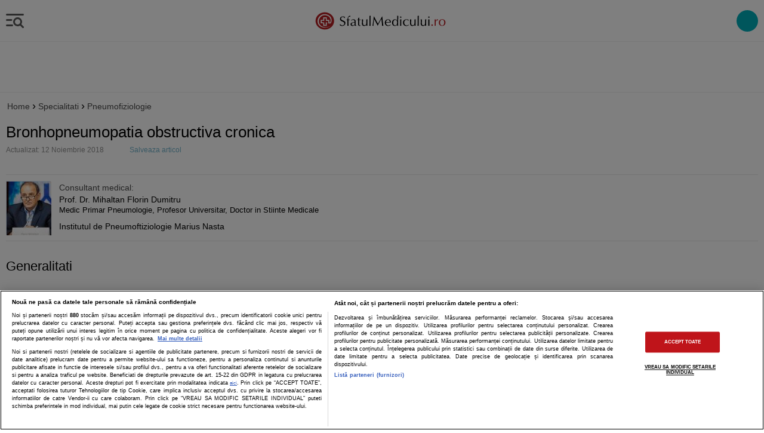

--- FILE ---
content_type: text/html; charset=utf-8
request_url: https://m.sfatulmedicului.ro/Bronsite/bronhopneumopatia-obstructiva-cronica_503
body_size: 21991
content:
<!DOCTYPE HTML>
<html lang="ro">
<head>
    <title>Bronhopneumopatia obstructiva cronica</title>
    <meta http-equiv="content-type" content="text/html; charset=utf-8" />
    <META HTTP-EQUIV="CACHE-CONTROL" CONTENT="NO-CACHE" />
    <meta name="description" content="Bronhopneumopatia obstructiva cronica reprezinta un grup de boli cronice, ireversibile care determina dispnee (dificultatea respiratiei, gafaiala) datorita faptului ca aerul nu este expirat corespunza" />
    <meta name="keywords" content="bronhopneumopatie,obstructie,cronic,pneumonie,bronhie,bronsie" />
    <meta name="robots" content="noodp" />
                
    <link rel="canonical" href="https://www.sfatulmedicului.ro/Bronsite/bronhopneumopatia-obstructiva-cronica_503">

    
                        
        

<meta name="cXenseParse:pageclass" content="article"/>
<meta name="cXenseParse:url" content="https://m.sfatulmedicului.ro/Bronsite/bronhopneumopatia-obstructiva-cronica_503"/>

<script id="uniqode_sync" type="text/javascript" data-cfasync="false" data-no-optimize="1" data-no-defer="1">
    var uniqode = uniqode || {};
    uniqode.cmd = uniqode.cmd || [];
    uniqode.cmd.push(['page', {
        site: "sfatulmedicului",
        section: "post",
        category: ["pneumofiziologie"],
        subcategory: [],
        article: 503,
        tags: [],
        client: "null",
    }]);
    var googletag = googletag || {};
    googletag.cmd = googletag.cmd || [];
    var cX = cX || { options: { consent: true } };
    cX.callQueue = cX.callQueue || [];
    var uqhb = uqhb || {};
    uqhb.que = uqhb.que || [];
</script>
<script src="https://ineed2s.ro/sfatulmedicului.ro/uniqode.sync.min.js"  type="text/javascript" data-cfasync="false" data-no-optimize="1" data-no-defer="1" async></script>
    
    <meta name="viewport" content="width=device-width, initial-scale=1, maximum-scale=1, user-scalable=no, minimum-scale=1"/>
    <meta name="HandheldFriendly" content="true"/>

    <link rel="icon" type="image/png" href="//m.sfatulmedicului.ro/external/img/favicons/favicon-32x32.png" sizes="32x32">
            <link rel="icon" type="image/png" href="//m.sfatulmedicului.ro/external/img/favicons/favicon-16x16.png" sizes="16x16">
        <link rel="icon" type="image/png" href="//m.sfatulmedicului.ro/external/img/favicons/favicon-32x32.png" sizes="32x32">
        <link rel="icon" type="image/png" href="//m.sfatulmedicului.ro/external/img/favicons/android-chrome-192x192.png" sizes="192x192">
        <link rel="icon" type="image/png" href="//m.sfatulmedicului.ro/external/img/favicons/favicon-96x96.png" sizes="96x96">
                <link rel="manifest" href="https://m.sfatulmedicului.ro/external/img/favicons/manifest.json">
        <link rel="mask-icon" href="//m.sfatulmedicului.ro/external/img/favicons/safari-pinned-tab.svg" color="#b61d22">
        <meta name="msapplication-TileColor" content="#da532c">
        <meta name="msapplication-TileImage" content="//m.sfatulmedicului.ro/external/img/favicons/mstile-144x144.png">
        <meta name="theme-color" content="#ffffff">
    
    <link rel="stylesheet" href="https://m.sfatulmedicului.ro/external/css/aws.css?v=2">

     

        <link rel="stylesheet" href="https://m.sfatulmedicului.ro/external/mobile2/css/style_gen.css?v=12">

    
        
    <script>var SYSTEM_WEB_PATH = '//m.sfatulmedicului.ro/';window.AMVC_WEB_PATH = '//m.sfatulmedicului.ro/'; var SYSTEM_MOBILE_PATH = '//m.sfatulmedicului.ro/';var cookiesSocialMedia = 0;</script>

        
    




<!-- Global site tag (gtag.js) - Google Analytics -->
<script async src="https://www.googletagmanager.com/gtag/js?id=G-XME1SB1VGE"></script>
<script>
window.dataLayer = window.dataLayer || [];
function gtag(){dataLayer.push(arguments);}
gtag('js', new Date());
gtag('consent', 'default', {
'ad_storage': 'denied',
'ad_user_data': 'denied',
'ad_personalization': 'denied',
'analytics_storage': 'denied'
});
gtag('config', 'G-XME1SB1VGE', { 'anonymize_ip': true , 'section': "pneumofiziologie"});


</script>




    
        
    
        </head>
<body>
    
<script>
var ad = document.createElement('div');
ad.id = 'AdSense';
ad.className = 'AdSense';
ad.style.display = 'block';
ad.style.position = 'absolute';
ad.style.top = '-1px';
ad.style.height = '1px';
document.body.appendChild(ad);
</script>
    <header class=""  style="height:70px;">
    <div id="menu_bar">        
		<div class="first_menu">
			<div class="menu left"></div>
            <a href="//m.sfatulmedicului.ro/" class="logo" title="Sfatul Medicului.ro"><svg alt="Sfatulmedicului.ro" width="617.67px" height="100.82px" enable-background="new 0 0 617.673 100.823" version="1.1" viewBox="0 0 617.673 100.823" xml:space="preserve" xmlns="http://www.w3.org/2000/svg"><path d="m53.217 10.004c23.563 0.316 42.428 18.668 42.128 40.981-0.3 22.312-19.652 40.15-43.214 39.834s-42.427-18.668-42.128-40.981c0.3-22.313 19.651-40.15 43.214-39.834zm-25.704 62.487c13.66 13.642 36.969 11.13 52.357 1.588-45.584 20.002-68.036-18-46.404-41.943 17.742-19.716 54.58-2.613 44.354 25.427-0.735 0.056-4.395-0.062-4.444-0.082 0.015-1.094 0.102-7.595 0.156-11.645l-11.653-0.156 0.161-11.957-16.586-0.089-0.159 11.823-11.676-0.157-0.221 16.422 11.677 0.156-0.158 11.73 16.583 0.224 0.158-11.73 2.288 0.03 0.085-4.776-7.054-0.095-0.165 11.761-7.017-0.127 0.086-11.729-11.766-0.159 0.159-7.029 11.702 0.157 0.158-11.811 7.172 0.097-0.039 11.813 11.575 0.155c-0.097 2.356-0.172 9.704-0.191 11.807 1.59-0.042 9.595 0.238 10.854 0.146 4.387-4.719 5.199-15.672 3.678-22.229-2.319-10.002-11.352-16.972-20.83-19.804-6.444-1.925-13.972-2.037-20.631 0.093-9.306 2.978-16.734 10.46-20.276 19.494-4.285 10.93-2.04 24.5 6.067 32.595z" clip-rule="evenodd" fill="#B61E23" fill-rule="evenodd"/><path d="m143.85 37.615h-0.683c-0.565-1.697-1.579-3.063-3.062-4.119-1.483-1.057-3.116-1.579-4.908-1.579-2.188 0-4.034 0.726-5.549 2.177-1.505 1.44-2.262 3.223-2.262 5.324 0 2.252 0.694 4.022 2.092 5.314 1.397 1.302 4.182 2.752 8.344 4.385 3.339 1.313 5.751 2.816 7.245 4.534 1.483 1.708 2.23 3.842 2.23 6.403 0 4.021-1.44 7.383-4.333 10.083-2.88 2.699-6.519 4.055-10.894 4.055-4.215 0-7.79-1.174-10.724-3.532l0.128-0.405c0.331-1.089 0.598-2.081 0.811-2.987 0.202-0.918 0.31-1.675 0.31-2.306h0.662c0.853 1.836 2.23 3.362 4.118 4.588 1.9 1.217 3.831 1.825 5.794 1.825 2.667 0 4.866-0.843 6.594-2.528 1.729-1.696 2.593-3.874 2.593-6.541 0-2.038-0.65-3.725-1.942-5.047-1.291-1.323-3.596-2.636-6.936-3.959-4.108-1.558-6.85-3.137-8.248-4.716-1.856-2.103-2.785-4.588-2.785-7.438 0-3.468 1.27-6.284 3.798-8.473 2.529-2.187 5.804-3.285 9.828-3.285 3.393 0 6.562 1.003 9.507 2.998-0.864 2.007-1.429 3.746-1.728 5.229zm17.457 6.434h6.583l-0.15 1.26c0 0.458 0.054 0.874 0.15 1.247h-0.651l-2.838-0.16h-3.062l-0.032 3.521 0.245 16.166 0.225 6.487v0.778c-0.459-0.064-0.907-0.117-1.334-0.16-0.437-0.042-0.907-0.063-1.408-0.063-1.078 0-1.984 0.075-2.71 0.224l0.043-0.854 0.234-12.526 0.107-8.195-0.107-4.278v-1.1h-2.336l-1.75 0.16h-0.469l0.128-1.247v-0.662c-0.064-0.268-0.106-0.469-0.128-0.598l4.556 0.16c0-2.796 0.662-5.933 1.974-9.411 0.993-2.667 2.38-4.77 4.162-6.306 1.771-1.548 3.691-2.315 5.782-2.315h1.346c-0.107 0.586-0.192 1.217-0.257 1.867-0.053 0.65-0.085 1.249-0.085 1.771l0.117 1.43-0.491 0.277c-0.982-0.631-2.059-0.939-3.222-0.939-1.59 0-2.871 0.512-3.852 1.537-0.971 1.013-1.462 2.368-1.462 4.054 0 1.217 0.042 2.411 0.149 3.597 0.094 1.184 0.276 2.613 0.543 4.278zm12.686 5.944v-3.564l0.437-0.277c2.039-1.237 3.725-2.081 5.058-2.54 1.334-0.458 2.892-0.683 4.663-0.683 3.265 0 5.815 0.864 7.629 2.604 1.814 1.729 2.721 4.172 2.721 7.33 0 0.438-0.032 1.227-0.085 2.38-0.054 1.152-0.075 1.952-0.075 2.411l-0.16 4.983c0 3.927 0.128 6.37 0.374 7.33 0.256 0.96 0.939 1.441 2.069 1.441 0.331 0 0.801-0.086 1.409-0.258v1.249c-0.778 0.32-1.504 0.555-2.187 0.726-0.693 0.171-1.313 0.245-1.878 0.245-2.646 0-4.14-1.27-4.47-3.809-2.817 3.041-6.029 4.566-9.625 4.566-2.688 0-4.812-0.684-6.369-2.06-1.548-1.376-2.326-3.275-2.326-5.698 0-2.603 0.789-4.588 2.357-5.964 1.579-1.376 4.279-2.358 8.109-2.945 3.841-0.576 6.456-1.377 7.843-2.368 0.128-0.939 0.192-1.665 0.192-2.166 0-2.209-0.662-4.001-1.974-5.378-1.313-1.376-3.031-2.06-5.154-2.06-0.875 0-1.696 0.096-2.465 0.277-0.768 0.192-1.525 0.49-2.251 0.908-1.376 0.777-2.444 1.876-3.223 3.318h-0.619v2e-3zm15.685 7.725l-0.714 0.127-3.82 0.875c-3.745 0.812-6.156 1.644-7.224 2.508-1.057 0.865-1.59 2.38-1.59 4.525 0 1.62 0.534 2.976 1.611 4.043 1.078 1.077 2.433 1.612 4.076 1.612 1.441 0 2.838-0.396 4.193-1.175s2.455-1.846 3.287-3.201v-0.565l0.085-5.313 0.096-2.816v-0.62zm16.133-20.455l5.356-2.059 0.107 0.746c0 0.587-0.107 1.75-0.331 3.511-0.128 0.992-0.192 2.368-0.192 4.119v0.598l6.936-0.16c-0.128 0.459-0.213 0.896-0.256 1.291 0 0.224 0.011 0.405 0.032 0.532 0.021 0.118 0.096 0.363 0.224 0.715h-6.85l-0.085 5.282-0.064 5.282v5.346l0.064 4.321c0 1.686 0.416 2.966 1.248 3.852 0.822 0.886 1.984 1.334 3.479 1.334 0.96 0 1.953-0.17 2.988-0.502v1.44c-2.145 0.727-4.023 1.089-5.634 1.089-2.145 0-3.863-0.726-5.154-2.178-1.291-1.439-1.942-3.371-1.942-5.792l0.139-3.811 0.181-4.759 0.097-5.154v-2.624l-0.097-3.127h-0.533-1.878c-0.544 0-1.109 0.043-1.717 0.119 0.149-0.523 0.224-0.939 0.224-1.249 0-0.374-0.075-0.789-0.224-1.248h4.226v-0.406l-0.097-2.816-0.181-2.999-0.066-0.693zm43.171 6.22c-0.213 1.793-0.373 3.969-0.501 6.529-0.128 2.573-0.192 5.357-0.192 8.387 0 2.434 0.032 4.898 0.096 7.373 0.064 2.487 0.139 5.005 0.224 7.576-0.267-0.085-0.544-0.148-0.811-0.191-0.278-0.043-0.577-0.064-0.907-0.064-0.757 0-1.291 0.021-1.611 0.043-0.32 0.031-0.886 0.107-1.676 0.213l0.129-2.528 0.096-2.508-0.225-0.127c-2.187 3.979-5.548 5.974-10.062 5.974-3.19 0-5.709-0.959-7.533-2.88-1.835-1.91-2.752-4.567-2.752-7.971l0.149-4.845v-9.411l-0.149-4.939-0.097-0.619c0.438 0.063 0.875 0.106 1.302 0.149 0.426 0.043 0.885 0.063 1.387 0.063 0.854 0 1.804-0.074 2.849-0.224-0.085 0.683-0.16 1.462-0.224 2.315-0.064 0.854-0.096 1.59-0.096 2.219l-0.16 4.813-0.128 4.759v2.028l0.405 5.634c0.309 1.675 1.12 3.019 2.433 4.033 1.301 1.023 2.923 1.536 4.855 1.536 2.475 0 4.492-1.015 6.05-3.029 1.185-1.569 1.771-4.216 1.771-7.949l0.129-5.815-0.129-5.037c0-2.283-0.096-4.118-0.277-5.495 0.48 0.063 0.939 0.106 1.388 0.149 0.448 0.043 0.896 0.063 1.333 0.063 0.875 0 1.846-0.074 2.934-0.224zm14.341-17.254c0 1.014-0.021 1.932-0.064 2.753-0.139 2.807-0.213 4.279-0.213 4.406l-0.128 7.758-0.097 8.536 0.097 7.843 0.128 7.885c0 2.604 0.096 5.25 0.277 7.938l-2.817-0.224c-0.928 0-1.888 0.075-2.902 0.224l0.054-0.661c0-1.313 0.042-3.394 0.128-6.253 0.16-5.42 0.245-8.313 0.245-8.686 0.086-3.777 0.128-7.49 0.128-11.129v-5.505l-0.128-7.875c0-2.987-0.096-5.313-0.277-7.011 0.416 0.086 0.843 0.149 1.281 0.192 0.438 0.042 0.971 0.063 1.601 0.063 1.023 2e-3 1.919-0.083 2.687-0.254zm14.725 3.351h1.058l0.256 0.534 4.406 8.525 4.278 8.291c3.5 6.818 6.413 12.142 8.729 15.973l0.31 0.533h0.245c0.875-1.377 2.411-4.13 4.599-8.259l4.481-8.151 4.631-8.42 4.76-8.439 0.309-0.587h0.854l0.832 7.404 0.822 7.908 0.704 6.785 0.683 6.104 1.057 8.279c0.438 3.648 0.789 6.071 1.035 7.287-0.438-0.064-0.906-0.117-1.409-0.16-0.501-0.042-1.034-0.063-1.621-0.063-0.981 0-1.985 0.075-3.03 0.224l-0.032-0.661c0-1.291-0.075-3.03-0.224-5.207-0.139-2.177-0.353-4.652-0.641-7.438-0.277-2.784-0.662-6.241-1.143-10.36l-0.906-7.789-0.096-0.875c-0.545 0.811-1.205 1.91-1.985 3.286-0.778 1.377-1.643 2.935-2.571 4.685l-4.172 7.864-3.948 7.555c-1.941 3.713-3.254 6.477-3.947 8.312h-0.747c-0.694-1.622-1.953-4.183-3.799-7.661l-3.97-7.714c-1.909-3.789-3.18-6.242-3.83-7.342l-4.321-7.768-0.341-0.651-0.129 0.747c-0.33 2.315-0.65 4.908-0.971 7.789l-0.875 8.121c-0.769 7.34-1.152 12.174-1.152 14.511v0.597c-0.331-0.064-0.684-0.117-1.035-0.16-0.352-0.042-0.693-0.063-1.024-0.063-0.886 0-1.696 0.075-2.444 0.224l0.161-0.938 1.056-6.04c0.758-4.598 1.782-11.832 3.095-21.691l1.163-8.472 0.779-5.966 0.06-0.663zm77.22 37.826l-0.5 3.169-0.566 0.416c-3.105 2.134-6.52 3.201-10.255 3.201-4.705 0-8.387-1.377-11.043-4.141-2.657-2.763-3.99-6.604-3.99-11.523 0-4.674 1.313-8.387 3.938-11.161 2.624-2.773 6.188-4.161 10.69-4.161 4.087 0 7.245 1.163 9.486 3.488 2.24 2.338 3.361 5.624 3.361 9.86l-0.098 1.845c-1.994-0.053-3.775-0.096-5.345-0.139-1.579-0.031-3.265-0.053-5.079-0.053l-10.605 0.191h-0.812l-0.096 1.378c0 3.617 0.981 6.509 2.935 8.652 1.963 2.156 4.588 3.232 7.874 3.232 3.82 0 7.054-1.472 9.721-4.416l0.384 0.162zm-3.98-11.599c0-1.761-0.203-3.307-0.598-4.662-0.395-1.345-0.929-2.475-1.622-3.393-1.228-1.697-3.084-2.54-5.56-2.54-2.518 0-4.608 0.971-6.273 2.913-0.875 1.046-1.547 2.177-2.006 3.382-0.522 1.377-0.779 2.85-0.779 4.417l4.439 0.129h8.183c1.975 0 3.384-0.086 4.216-0.246zm34.241 17.542l0.095-5.976-0.341 0.438-2.187 2.936c-0.674 0.916-1.761 1.696-3.267 2.337-1.515 0.629-3.062 0.949-4.651 0.949-4.099 0-7.331-1.345-9.667-4.045-2.348-2.698-3.521-6.444-3.521-11.245 0-4.706 1.259-8.505 3.776-11.406 2.519-2.893 5.827-4.343 9.924-4.343 4.183 0 7.458 2.026 9.807 6.092l0.032-0.437 0.095-5.411-0.095-11.128-0.16-5.036v-0.844c0.555 0.064 1.055 0.117 1.473 0.16 0.426 0.043 0.843 0.064 1.258 0.064 0.748 0 1.623-0.075 2.615-0.225 0 0.875-0.032 1.878-0.098 3.009-0.137 2.604-0.212 4.162-0.212 4.685l-0.214 7.661-0.16 18.822 0.16 11.972v0.971c-0.417-0.064-0.821-0.117-1.227-0.16-0.405-0.042-0.769-0.063-1.1-0.063-0.564-1e-3 -1.343 0.074-2.335 0.223zm-8.909-27.86c-2.925 0-5.177 1.164-6.744 3.5-1.568 2.337-2.349 5.676-2.349 10.041 0 4.033 0.769 7.159 2.295 9.368 1.525 2.209 3.671 3.318 6.455 3.318 2.828 0 5.068-1.27 6.744-3.811 1.675-2.55 2.508-5.953 2.508-10.222 0-3.777-0.79-6.754-2.369-8.931s-3.756-3.263-6.54-3.263zm28.19-1.995c-0.192 1.707-0.332 4.396-0.438 8.077-0.106 3.682-0.16 8.366-0.16 14.053 0 1.152 0.031 2.571 0.097 4.289 0.063 1.708 0.095 2.85 0.095 3.436l-2.815-0.224c-0.94 0-1.867 0.075-2.807 0.224 0.288-2.005 0.437-4.588 0.437-7.756l0.118-7.129-0.118-7.159c0-3.393-0.097-5.996-0.276-7.811 0.522 0.063 1.023 0.117 1.494 0.16 0.48 0.042 0.961 0.064 1.44 0.064 0.585 1e-3 1.557-0.074 2.933-0.224zm-2.977-13.849c0.875 0 1.633 0.31 2.25 0.938 0.632 0.63 0.94 1.388 0.94 2.284 0 0.874-0.309 1.621-0.94 2.251-0.617 0.629-1.375 0.938-2.25 0.938-0.854 0-1.601-0.31-2.24-0.938-0.651-0.63-0.972-1.377-0.972-2.251 0-0.854 0.309-1.612 0.939-2.252 0.619-0.65 1.387-0.97 2.273-0.97zm36.685 15.94l-1.377 4.162h-0.62c-0.692-1.397-1.77-2.529-3.253-3.394s-3.073-1.291-4.782-1.291c-3.104 0-5.675 1.237-7.703 3.703-2.038 2.465-3.051 5.591-3.051 9.356 0 4.023 1.087 7.311 3.254 9.86 2.166 2.55 4.95 3.83 8.377 3.83 3.222 0 6.157-1.313 8.781-3.938l0.5 0.129-0.223 2.816c-2.775 2.272-6.22 3.403-10.351 3.403-4.833 0-8.687-1.418-11.567-4.268-2.87-2.849-4.311-6.669-4.311-11.492 0-4.62 1.538-8.344 4.61-11.172 3.073-2.827 7.117-4.235 12.122-4.235 3.414 3e-3 6.616 0.845 9.594 2.531zm32.137-2.102c-0.215 1.793-0.375 3.969-0.501 6.529-0.129 2.573-0.194 5.357-0.194 8.387 0 2.434 0.034 4.898 0.098 7.373 0.063 2.487 0.14 5.005 0.223 7.576-0.266-0.085-0.543-0.148-0.809-0.191-0.277-0.043-0.577-0.064-0.909-0.064-0.757 0-1.289 0.021-1.609 0.043-0.32 0.031-0.886 0.107-1.675 0.213l0.126-2.528 0.097-2.508-0.223-0.127c-2.189 3.979-5.549 5.974-10.064 5.974-3.189 0-5.708-0.959-7.532-2.88-1.835-1.91-2.752-4.567-2.752-7.971l0.148-4.845v-9.411l-0.148-4.939-0.098-0.619c0.438 0.063 0.875 0.106 1.304 0.149 0.426 0.043 0.886 0.063 1.387 0.063 0.854 0 1.803-0.074 2.85-0.224-0.086 0.683-0.16 1.462-0.226 2.315-0.063 0.854-0.095 1.59-0.095 2.219l-0.16 4.813-0.129 4.759v2.028l0.406 5.634c0.309 1.675 1.12 3.019 2.433 4.033 1.301 1.023 2.924 1.536 4.854 1.536 2.476 0 4.493-1.015 6.051-3.029 1.184-1.569 1.772-4.216 1.772-7.949l0.126-5.815-0.126-5.037c0-2.283-0.098-4.118-0.277-5.495 0.479 0.063 0.938 0.106 1.386 0.149 0.449 0.043 0.896 0.063 1.333 0.063 0.875 0 1.843-0.074 2.933-0.224zm14.34-17.254c0 1.014-0.02 1.932-0.063 2.753-0.141 2.807-0.215 4.279-0.215 4.406l-0.128 7.758-0.095 8.536 0.095 7.843 0.128 7.885c0 2.604 0.098 5.25 0.277 7.938l-2.815-0.224c-0.929 0-1.89 0.075-2.904 0.224l0.055-0.661c0-1.313 0.043-3.394 0.128-6.253 0.16-5.42 0.246-8.313 0.246-8.686 0.084-3.777 0.126-7.49 0.126-11.129v-5.505l-0.126-7.875c0-2.987-0.097-5.313-0.279-7.011 0.417 0.086 0.843 0.149 1.282 0.192 0.438 0.042 0.97 0.063 1.599 0.063 1.026 2e-3 1.921-0.083 2.689-0.254zm34.518 17.254c-0.214 1.793-0.371 3.969-0.5 6.529-0.129 2.573-0.194 5.357-0.194 8.387 0 2.434 0.034 4.898 0.098 7.373 0.065 2.487 0.14 5.005 0.226 7.576-0.269-0.085-0.546-0.148-0.813-0.191-0.276-0.043-0.576-0.064-0.908-0.064-0.758 0-1.289 0.021-1.609 0.043-0.32 0.031-0.886 0.107-1.675 0.213l0.128-2.528 0.095-2.508-0.223-0.127c-2.188 3.979-5.549 5.974-10.062 5.974-3.192 0-5.711-0.959-7.535-2.88-1.835-1.91-2.752-4.567-2.752-7.971l0.148-4.845v-9.411l-0.148-4.939-0.098-0.619c0.439 0.063 0.877 0.106 1.304 0.149 0.426 0.043 0.886 0.063 1.386 0.063 0.854 0 1.804-0.074 2.85-0.224-0.085 0.683-0.159 1.462-0.225 2.315-0.063 0.854-0.095 1.59-0.095 2.219l-0.16 4.813-0.129 4.759v2.028l0.406 5.634c0.309 1.675 1.12 3.019 2.433 4.033 1.301 1.023 2.924 1.536 4.855 1.536 2.476 0 4.491-1.015 6.049-3.029 1.184-1.569 1.772-4.216 1.772-7.949l0.128-5.815-0.128-5.037c0-2.283-0.098-4.118-0.277-5.495 0.479 0.063 0.938 0.106 1.386 0.149 0.449 0.043 0.897 0.063 1.335 0.063 0.874 0 1.843-0.074 2.932-0.224zm14.809 0.011c-0.191 1.707-0.329 4.396-0.437 8.077-0.106 3.682-0.16 8.366-0.16 14.053 0 1.152 0.033 2.571 0.097 4.289 0.063 1.708 0.097 2.85 0.097 3.436l-2.818-0.224c-0.938 0-1.866 0.075-2.807 0.224 0.289-2.005 0.438-4.588 0.438-7.756l0.119-7.129-0.119-7.159c0-3.393-0.095-5.996-0.277-7.811 0.523 0.063 1.026 0.117 1.495 0.16 0.479 0.042 0.96 0.064 1.44 0.064 0.586 1e-3 1.557-0.074 2.932-0.224zm-2.975-13.849c0.875 0 1.632 0.31 2.252 0.938 0.629 0.63 0.938 1.388 0.938 2.284 0 0.874-0.31 1.621-0.938 2.251-0.62 0.629-1.377 0.938-2.252 0.938-0.854 0-1.601-0.31-2.241-0.938-0.651-0.63-0.972-1.377-0.972-2.251 0-0.854 0.312-1.612 0.94-2.252 0.618-0.65 1.387-0.97 2.273-0.97z" fill="#000002"/> <path d="m546.12 66.627c0.96 0 1.795 0.352 2.498 1.066 0.715 0.705 1.066 1.537 1.066 2.497 0 0.981-0.352 1.814-1.046 2.519-0.704 0.694-1.535 1.046-2.519 1.046-0.96 0-1.792-0.342-2.495-1.035-0.715-0.683-1.066-1.526-1.066-2.529 0-0.939 0.352-1.771 1.043-2.485 0.707-0.716 1.539-1.079 2.519-1.079zm16.807-16.977l0.406-0.469 1.94-2.786c1.536-2.229 3.607-3.339 6.189-3.339 0.66 0 1.291 0.149 1.866 0.438-0.329 1.398-0.489 2.646-0.489 3.745l0.083 1.163-0.437 0.277c-0.992-0.704-2.027-1.057-3.116-1.057-1.866 0-3.401 0.77-4.619 2.315-1.218 1.537-1.824 4.129-1.824 7.779v10.35c0 0.769 0.032 1.824 0.095 3.158 0.065 1.334 0.098 2.038 0.098 2.123-0.395-0.064-0.78-0.117-1.152-0.16-0.374-0.042-0.715-0.063-1.025-0.063-0.715 0-1.685 0.075-2.934 0.224v-0.661l0.224-6.903 0.097-7.352-0.32-14.245v-0.693c0.289 0.063 0.641 0.106 1.055 0.149 0.418 0.043 0.897 0.063 1.432 0.063 1.099 0 1.973-0.074 2.613-0.213l0.012 0.693c0 0.502-0.012 1.003-0.043 1.483-0.022 0.49-0.074 0.854-0.149 1.109l-0.097 1.899 0.095 0.973zm29.684-6.786c4.502 0 8.141 1.366 10.904 4.108 2.773 2.742 4.162 6.37 4.162 10.894 0 4.695-1.44 8.537-4.333 11.557-2.881 3.009-6.583 4.514-11.107 4.514-4.61 0-8.301-1.409-11.065-4.215-2.774-2.817-4.161-6.595-4.161-11.322 0-4.566 1.44-8.29 4.311-11.192 2.88-2.892 6.636-4.344 11.289-4.344zm-0.034 2.007c-2.976 0-5.396 1.29-7.243 3.873-1.857 2.582-2.784 5.976-2.784 10.189 0 3.959 0.884 7.106 2.667 9.465 1.781 2.357 4.15 3.531 7.117 3.531 2.87 0 5.229-1.313 7.052-3.938 1.835-2.624 2.753-6.017 2.753-10.189 0-3.979-0.863-7.128-2.581-9.443-1.718-2.325-4.045-3.488-6.981-3.488z" fill="#B61E23"/> </svg></a>
				
            
						
			<div class="helpSFM" id="sfm_help_img">
			<svg width="24" height="24" viewBox="0 0 24 24" fill="none"><path d="M13.4751 21.5C11.8084 21.5 10.3918 20.9167 9.2251 19.75C8.05843 18.5833 7.4751 17.1667 7.4751 15.5V14.95C6.1251 14.7833 4.9961 14.1833 4.0881 13.15C3.17943 12.1167 2.7251 10.9 2.7251 9.5V4.65C2.7251 4.4 2.81243 4.18733 2.9871 4.012C3.16243 3.83733 3.3751 3.75 3.6251 3.75H5.7251V3.5C5.7251 3.28333 5.7961 3.104 5.9381 2.962C6.07943 2.82067 6.25843 2.75 6.4751 2.75C6.69176 2.75 6.8711 2.82067 7.0131 2.962C7.15443 3.104 7.2251 3.28333 7.2251 3.5V5.5C7.2251 5.71667 7.15443 5.89567 7.0131 6.037C6.8711 6.179 6.69176 6.25 6.4751 6.25C6.25843 6.25 6.07943 6.179 5.9381 6.037C5.7961 5.89567 5.7251 5.71667 5.7251 5.5V5.25H4.2251V9.5C4.2251 10.6 4.61676 11.5417 5.4001 12.325C6.18343 13.1083 7.1251 13.5 8.2251 13.5C9.3251 13.5 10.2668 13.1083 11.0501 12.325C11.8334 11.5417 12.2251 10.6 12.2251 9.5V5.25H10.7251V5.5C10.7251 5.71667 10.6544 5.89567 10.5131 6.037C10.3711 6.179 10.1918 6.25 9.9751 6.25C9.75843 6.25 9.57943 6.179 9.4381 6.037C9.2961 5.89567 9.2251 5.71667 9.2251 5.5V3.5C9.2251 3.28333 9.2961 3.104 9.4381 2.962C9.57943 2.82067 9.75843 2.75 9.9751 2.75C10.1918 2.75 10.3711 2.82067 10.5131 2.962C10.6544 3.104 10.7251 3.28333 10.7251 3.5V3.75H12.8251C13.0751 3.75 13.2878 3.83733 13.4631 4.012C13.6378 4.18733 13.7251 4.4 13.7251 4.65V9.5C13.7251 10.9 13.2711 12.1167 12.3631 13.15C11.4544 14.1833 10.3251 14.7833 8.9751 14.95V15.5C8.9751 16.75 9.41276 17.8127 10.2881 18.688C11.1628 19.5627 12.2251 20 13.4751 20C14.7251 20 15.7878 19.5627 16.6631 18.688C17.5378 17.8127 17.9751 16.75 17.9751 15.5V13.875C17.4584 13.7083 17.0294 13.404 16.6881 12.962C16.3461 12.5207 16.1751 12.0167 16.1751 11.45C16.1751 10.7333 16.4251 10.125 16.9251 9.625C17.4251 9.125 18.0251 8.875 18.7251 8.875C19.4418 8.875 20.0501 9.125 20.5501 9.625C21.0501 10.125 21.3001 10.7333 21.3001 11.45C21.3001 12.0167 21.1294 12.5207 20.7881 12.962C20.4461 13.404 20.0084 13.7083 19.4751 13.875V15.5C19.4751 17.1667 18.8918 18.5833 17.7251 19.75C16.5584 20.9167 15.1418 21.5 13.4751 21.5Z" fill="#ffffff" stroke-width="0"></path></svg>
			</div>
			<style>
			@keyframes helpSFMTmp {0% {transform: scale(0)} 2% {transform: scale(0)} 25% {transform: scale(1)} 75% {transform: scale(1)} 98% {transform: scale(0)}to {transform: scale(0)}}
			.helpSFM {align-items: center;background-color: #00adb9;border-radius: 100%;display: flex;flex-shrink: 0;height: 36px;justify-content: center;margin-right: 10px;width: 36px}
			.helpSFM svg {animation: helpSFMTmp 1.8s ease-in-out infinite;}
			</style>
		</div>	
    </div>

    <nav class="navigation left">
        <div id="scroller">
            <ul>
			<li>
				<form class="search_form" action="//m.sfatulmedicului.ro/index.php?action=googl&module=Mobiles" method="get">					
					<input type="hidden" name="module" value="Mobiles">
					<input type="hidden" name="action" value="googl">
					<input name="q" type="search" class="search_mobile">
					<div class="search_control search-btn-left"></div>
				</form>
			</li>
			<li class="sfm_help" id="sfm_help_menu"><span>Cum te ajuta SfatulMedicului?</span></li>
			<li class="first">
				<span class="menu_par">Sanatatea A - Z<span class="exp_content"><i class="fas fa-chevron-down"></i></span></span>				
				<ul class="menu_child">
					<li>
						<section class="content intreaba-medicul">
							<a class="top" title="Specializari medicale" href="//m.sfatulmedicului.ro/articole-medicale">
								<h3>Specialitati medicale</h3>
							</a>
						</section>
					</li>
					<li>
						<section class="content intreaba-medicul">
							<a class="top" title="Boli si afectiuni" href="//m.sfatulmedicului.ro/index.php?action=boliAfectiuni&module=Mobiles">
								<h3>Boli si afectiuni</h3>
							</a>
						</section>
					</li>
					<li>
						<section class="content intreaba-medicul">							
							<a class="top" title="Medicamente" href="//m.sfatulmedicului.ro/medicamente">
								<h3>Medicamente</h3>
							</a> 							
						</section>
					</li>
					<li>
						<section class="content intreaba-medicul">							
							 <a class="top" title="Suplimente" href="//m.sfatulmedicului.ro/suplimente"><h3>Suplimente</h3></a>						
						</section>
					</li>
				</ul>
			</li>
			
			
			
			
            
            
			                <li class="first">
                    <span class="menu_par">Autoevaluare si simptome<span class="exp_content"><i class="fas fa-chevron-down"></i></span></span>
                    <ul class="menu_child">
                        <li>
                            <section class="content intreaba-medicul analize">
                                <a title="Interpretare simptome - chestionar" class="top" href="//m.sfatulmedicului.ro/autoevaluarea-sanatatii">
                                    <h3>Interpretare simptome - chestionar</h3>
                                </a>
                            </section>
                        </li>
                        <li>
                            <section class="content intreaba-medicul analize">
                                <a title="Interpretor valori analize" class="top" href="//m.sfatulmedicului.ro/interpretor-analize">
                                    <h3>Interpretor valori analize</h3>
                                </a>
                            </section>
                        </li>
                        <li>
                            <section class="content intreaba-medicul analize">
                                <a title="Semne si simptome" class="top" href="//m.sfatulmedicului.ro/index.php?action=semne&module=Mobiles">
                                    <h3>Semne si simptome</h3>
                                </a>
                            </section>
                        </li>
                    </ul>
                </li>
              
                <li><a title="Grupuri de discutii" href="//m.sfatulmedicului.ro/index.php?action=groups&module=Mobiles">Grupuri de discutii</a></li>
                <li><a title="Cauta Medic" href="//m.sfatulmedicului.ro/index.php?action=cautamedic&module=Mobiles">Cauta Medic</a></li>
                <li><a title="Spitale, Clinici, Cabinete" href="//m.sfatulmedicului.ro/index.php?action=cautaspital&module=Mobiles">Spitale, Clinici, Cabinete</a></li>               
                
				<li><a title="Programare rapida la medic" href="//m.sfatulmedicului.ro/clickmed">Programare rapida la medic</a></li>
				<li><a title="Despre noi" href="//m.sfatulmedicului.ro/despre">Despre noi</a></li>
                <li><a title="Contact" href="//m.sfatulmedicului.ro/contact">Contact</a></li>
                                    <li class="first login-general new_login"><span>Login / Cont nou</span></li>
				            </ul>
        </div>
        
        <div id="CM">
            <div></div><div>Programari online la peste 7500 de medici, usor si rapid.<br>Verifica preturi si disponibilitate.</div>
            <a href="https://www.clickmed.ro/" target="_blank" title="Clickmed, programari le medici">Incearca acum</a>
        </div>
    </nav>
    <div class="back-door-div bdd-menu1 menu left"></div>
</header>
    <div class="lipicioasa">
        



                    
                    <!-- /1033329/SfatulMedicului.ro/SfatulMedicului_ro-mob_top -->
	                
            
	    <div >
                <div id='div-gpt-ad-1618999912816-0' class="box_ads_mobile"></div>
            </div>
        

                
    
    </div>

            
<script>
    var search_url = '//m.sfatulmedicului.ro/index.php?action=boliAfectiuni&module=Mobiles&dict=';
    var item_url = '//m.sfatulmedicului.ro/index.php?action=articol&module=Mobiles&dict=&id=';
    var url = '//m.sfatulmedicului.ro/index.php?action=articol&module=Mobiles&id=503&salveaza=1';
    var dict = 2;
</script>

<style>
/*
span, p, font {line-height: 1.35;padding-bottom: 20px;font-size: 2rem!important;color: #000;}*/

#save_article{display: inline-block!important;margin: 0px 40px;color: #127ea7;}
.tooltip-slider-2022{margin:10px 10px;background:#fff;border:1px solid #54667a;color:#747474;padding:9px;font-size:13px;border-radius:8px;display:none;font-weight:700;-webkit-box-shadow:0 0 10px 2px rgba(145,145,145,0.5);-moz-box-shadow:0 0 10px 2px rgba(145,145,145,0.5);box-shadow:0 0 10px 2px rgba(145,145,145,0.5)}
.tt-buton2-scosS{}
.tt-buton2-infiptS{}
.tt-butonsalvare-scos-cuprinsS{}
.tt-butonsalvare-infipt-cuprinsS{}
</style>

 

        
<ul class="breadcrumb">
    <li><a href="//m.sfatulmedicului.ro/">Home</a> <span>›</span></li>
        <li><a href="//m.sfatulmedicului.ro/articole-medicale" title="SfatulMedicului.ro">Specialitati</a> <span>›</span></li>
    <li><a href="//m.sfatulmedicului.ro/articole-medicale-pneumofiziologie_9">Pneumofiziologie</a></li>
    </ul>

<section class="content boli-afectiuni single">
    <div class="top item wtpad10">
        <h1>Bronhopneumopatia obstructiva cronica</h1>

        			<div style="margin: -40px 0 20px;opacity:.6;font-size:12px;">
				Actualizat: 12 Noiembrie 2018
								<div id="save_article" style="display: none;" class="show-this-block2 buton-slider-cuprins-salvare2 buton-slider-2022-mobile buton2-slider-2022-mobile pin-scos-slider-2022" onclick="gtag('event', 'Salveaza articol mobile',{'event_category':'Cuprins','event_label':'Salveaza articol'});">
				Salveaza articol					
				</div>
				<div class="tooltip-slider-2022 tt-buton2-scosS tt-butonsalvare-scos-cuprinsS">
					Salveaza articolul pentru mai tarziu<br>
					<span style="font-weight: normal;">Poti accesa articolul oricand, de pe orice dispozitiv, din contul tau sfatulmedicului.ro sau din aplicatia de mobil SfatulMedicului (iOS, Android)</span>
				</div>
				<div class="tooltip-slider-2022 tt-buton2-infiptS tt-butonsalvare-infipt-cuprinsS">
					Sterge articolul<br>
					<span style="font-weight: normal;">Elimina articolul din lista celor salvate</span>
				</div>
				<div id="save_article_msg"></div>
			</div>
		
									<div class="artAuth">
				<div class="artAuthImg"><img src="//dns2.sfatulmedicului.ro/external/uploads/autori/Prof_Dr_Mihaltan_Florin_Dumitru_12_75_90.jpg"   alt="Prof. Dr. Mihaltan Florin Dumitru"></div>					<div class="artAuthDet">
					Consultant medical:<br>
					<p><strong>Prof. Dr. Mihaltan Florin Dumitru</strong><br>
					<span>Medic Primar Pneumologie, Profesor Universitar, Doctor in Stiinte Medicale</span></p>
					<p>Institutul de Pneumoftiziologie Marius Nasta</span></p>					</div>
				</div>
					        

        <a name='Generalitati'></a><h4>Generalitati</h4><br>
<p align="justify">Bronhopneumopatia obstructiva cronica (BPOC) reprezinta un grup de <a href="//m.sfatulmedicului.ro/Alimentatia-sanatoasa/dieta-mediteraneana-reduce-riscul-de-boli-cronice-si-deces-prematur-stud_3294" title="Dieta mediteraneana reduce riscul de boli cronice si deces prematur - studiu">boli cronice</a>, ireversibile care determina dispnee (dificultatea respiratiei, gafaiala) datorita faptului ca aerul nu este expirat corespunzator din plamani. In timp, bronhopneumopatia obstructiva cronica se agraveaza si poate duce la respiratie superficiala, afectare cardiaca si moarte. <br />
Cele doua boli asociate in general cu <a href="//m.sfatulmedicului.ro/dictionar-medical/bpoc_5622" title="Bpoc">BPOC</a> sunt bronsita cronica si emfizemul. Ambele afectiuni sunt cauzate de fumat.<br />
In <a href="//m.sfatulmedicului.ro/Bronsite/bronsita-acuta-cauze-complicatii-si-tratament_509" title="Bronsita">bronsita</a> cronica, bronsiile (caile care transporta aerul spre plaman) sunt inflamate, ceea ce determina ingustarea lor si aparitia dispneei. Simptomul caracteristic al bronsitei cronice este tusea productiva (cu expectoratie de sputa).<br />
In emfizem, tesutul pulmonar si alveolele (partile terminale ale bronsiilor, cele mai mici componente ale sistemului respirator, numite si saci respiratorii) sunt afectate, blocand aerul in interiorul lor. Aceasta determina scurtarea respitatiei, simptomul caracteristic al emfizemului.</p>
<p align="justify">Se crede ca inafara fumatului, alti iritanti pulmonari (cum ar fi fumatul pasiv, poluarea aerului, praful industrial, substante chimice volatile), inhalati o perioada lunga de timp, contribuie la dezvoltarea bronhopneumopatiei obstructive cronice. <br />
Bronhopneumopatia obstructiva cronica nu poate fi vindecata, dar poate fi ameliorata si tinuta sub control. Singura metoda sigura de a incetini evolutia bolii este abandonarea fumatului. Medicamentele pot reduce sau ameliora simptomele. Schimbarea modului de viata, cum ar fi <a href="//m.sfatulmedicului.ro/Sanatate-prin-sport/ghid-demonstrativ-de-exercitii-fizice_1593" title="Ghid demonstrativ de exercitii fizice">exercitiile fizice</a>, exercitiile respiratorii si odihna, pot ameliora simptomele acestei afectiuni. <br />
Exacerbarile (agravarea) bronhopneumopatiei obstructive cronice constau in scurtarea brusca a respiratiei, wheezing (respiratie haraitoare care poate fi auzita fie cu stetoscopul fie cu urechea libera) si, posibil, tuse severa, seaca sau productiva. Exacerbarile pot fi amenintatoare de viata si pot necesita spitalizare.</p>
<p align="justify"><strong>Ce este bronhopneumopatia obstructiva cronica?</strong></p>
<p align="justify">Aceasta boala consta intr-un grup de boli pulmonare cronice (care au evolutie pe termen lung) care determina ingreunarea respiratiei. In BPOC, fluxul de aer spre plamani si din plamani inafara este partial blocat, determinand <a href="//m.sfatulmedicului.ro/dictionar-medical/dispnee_3180" title="Dispnee">dispnee</a>. Cu cat boala se agraveaza, respiratia devine din ce in ce mai dificila, si activitatile zilnice pot deveni foarte greu de indeplinit. Desi poate fi ameliorata, in momentul actual nu exista tratament care sa vindece aceasta afectiune. <br />
Bronhopneumopatia obstructiva cronica este adesea o combinatie intre doua afectiuni, si anume bronsita cronica si<a href="//m.sfatulmedicului.ro/dictionar-medical/emfizem-pulmonar_3274" title="Emfizem pulmonar"> emfizemul.</a></p>
<p align="justify">In bronsita cronica, sediul inflamatiei este la nivelul bronsiilor. Inflamatia ingusteaza bronsiile ceea ce determina dificultatea respiratiei. In aceasta boala, tusea este cronica si productiva.</p>
<p align="justify">In emfizem, sacii respiratorii si tesutul pulmonar sunt deteriorati. Cand sacii respiratori (<a href="//m.sfatulmedicului.ro/dictionar-medical/alveola_213" title="Alveola">alveolele</a>) sunt deteriorati, aerul este retinut in interiorul plamanilor, ceea ce duce la scurtarea respiratiei.<br />
</p>

        



                    
                    <!-- /1033329/SfatulMedicului.ro/SfatulMedicului_ro-mob_1 -->
	                
            
	    <div class="box_ads_mobile_wp">
                <div id='div-gpt-ad-1618999716939-0' class="box_ads_mobile"></div>
            </div>
        

                
    
        <div style="display:block;margin:5px;"></div>
                    <div class="cuprins-articol">
                <h3>Cuprins articol</h3>
                <ol onclick="gtag('event','Click',{'event_category':'Article General Mobile', 'event_label':'Cuprins Top'});"><li><a href="#Generalitati" title="Generalitati">Generalitati</a></li><li><a href="#Simptome" title="Simptome">Simptome</a></li><li><a href="#Cauze" title="Cauze">Cauze</a></li><li><a href="#Factori_de_risc" title="Factori de risc">Factori de risc</a></li><li><a href="#Diagnostic" title="Diagnostic">Diagnostic</a></li><li><a href="#Tratament" title="Tratament">Tratament</a></li><li><a href="#Prevenire" title="Prevenire">Prevenire</a></li>
                                                                                </ol>
            </div>
            <div style="padding:10px 0;">



                    
                    <!-- /1033329/SfatulMedicului.ro/SfatulMedicului_ro-mob_2 -->
	                
            
	    <div class="box_ads_mobile_wp">
                <div id='div-gpt-ad-1618999743193-0' class="box_ads_mobile"></div>
            </div>
        

                
    
</div>
        

        
        
                                            <a name='Simptome'></a><h4 class="titlu-wiki-art">Simptome</h4>
<p align="justify">Persoanele care sufera de BPOC de obicei au simptome atat de bronsita cronica cat si de emfizem. Simptomele variaza in functie de severitatea bronhopneumopatiei obstructive cronice. <br />
Simptomele caracteristice includ: <br />
- tusea cronica <br />
- productia cronica de sputa odata cu tusea <br />
- episoade repetate de <a href="//m.sfatulmedicului.ro/Bronsite/bronsita-acuta_500" title="Bronsita acuta">bronsita acuta </a><br />
- respiratii scurte, simptom care este persistent si care se agraveaza, aparand in timpul efortului fizic si agravandu-se in timpul infectiilor respiratorii, cum ar fi <a href="//m.sfatulmedicului.ro/dictionar-medical/rinita_2159" title="Rinita">guturaiul.</a> <br />
Episoadele de agravare a simptomelor (ca tusea, productie de sputa si/sau respiratia scurta) se pot instala rapid, si de cele mai multe ori brusc, si pot fi prelungite, in special daca componenta principala a bronhopneumopatiei cronice obstructive este bronsita cronica. Aceste episoade se numesc exacerbari ale BPOC, si pot fi amenintatoare de viata, necesitand spitalizarea. <br />
Organizatiile medicale au clasificat BPOC pe baza simptomelor si a functiei pulmonare. Evaluarea functiei pulmonare se face prin teste de spirometrie pulmonara, care masoara volumul de aer pe care bolnavul il expira comparativ cu o persoana sanatoasa, aceasta valoare numindu-se valoare predictiva. Alte teste specifice determina volumul de aer pe care bolnavul il expira intr-o secunda intr-o expiratie fortata (volumul expirator fortat, sau FEV1 = forced expiratory volume) si volumul de aer pe care il poate expira bolnavul dupa o inspiratie profunda, fortata (capacitatea vitala fortata sau FCV = forced vital capacity).<br />
</p>
    
                                                                        



                    
                    <!-- /1033329/SfatulMedicului.ro/SfatulMedicului_ro-mob_3 -->
	                
            
	    <div class="box_ads_mobile_wp">
                <div id='div-gpt-ad-1618999792362-0' class="box_ads_mobile"></div>
            </div>
        

                                    
    
                                                                                            
<a name='Cauze'></a><h4 class="titlu-wiki-art">Cauze</h4>
<p align="justify">Cauza cea mai frecventa a bronhopneumopatiei obstructive cronice este <a href="//m.sfatulmedicului.ro/Fumatul-si-efectele-acestuia/fumatul-produce-cancer-pulmonar_521" title="Fumatul produce cancer pulmonar">fumatul.</a> Aproape toti bolnavii de BPOC (mai exact intre 80-90% dintre ei) au fost fumatori pentru o perioada lunga de timp. Studiile sustin faptul ca fumatul creste riscul de a dezvolta BPOC. Cel putin 10-15% din fumatori dezvolta BPOC simptomatica. Unele studii releva faptul ca pana la 50% din fumatorii cronici cu varsta peste 45 de ani fac BPOC. Acest procent se datoreaza factorilor genetici (genelor mostenite), iar pe de alta parte expunerii la anumiti factori care afecteaza riscul de dezvoltare a BPOC. <br />
Bronhpneumonia obstructiva cronica este adesea o combinatie a celor doua boli, si anume bronsita cronica si emfizemul. Desi bolnavii pot avea fie bronsita cronica, fie emfizem pulmonar, cei mai multi dezvolta o mixtura a celor doua boli.<br />
</p>
<a name='Factori_de_risc'></a><h4 class="titlu-wiki-art">Factori de risc</h4>
<p align="justify">Factorii de risc pentru dezvoltarea BPOC includ factori controlabili, cum ar fi fumatul, si factori care nu pot fi controlati, cum ar fi factorii mosteniti (genele).</p>
<p align="justify"><strong>Factorii de risc controlabili</strong></p>
<p align="justify">Fumatul este cel mai important factor de risc pentru BPOC. Toti ceilalti factori sunt minori, comparativ cu fumatul. <br />
Cel putin 10-15% din toti fumatori fac BPOC simptomatic. Unele studii releva ca pana la 50% din fumatorii de perioade lungi de timp, in varsta de mai mult de 45 de ani fac BPOC. Factorii mosteniti (genele) si factorii de expunere sunt cei care determina care dintre fumatori dezvolta BPOC. <br />
Fumatorii de pipa si trabuc au un risc mai mic pentru BPOC fata de fumatorii de tigarete, dar un risc mai crescut fata de nefumatori. <br />
Riscul pentru BPOC creste cu cantitatea de tutun fumata pe zi si de numarul de ani de fumat.</p>
    
                                                
        
            

        
                






    
        <div class="box_recomandate">
            <strong>Citeste si despre:</strong>

            <!--similare-->
            <a href="//www.sfatulmedicului.ro/Bolile-aparatului-respirator/poate-sa-apara-bronhopneumopatia-obstructiva-cronica-in-cazul-nefumatori_17869">Mituri despre bronhopneumopatia obstructiva cronica</a>
                        <a href="//www.sfatulmedicului.ro/Bolile-aparatului-respirator/un-inamic-redutabil-bronhopneumopatia-cronica-obstructiva_8637">Un inamic redutabil: Bronhopneumopatia cronica obstructiva</a>
            
            <!--advertorial-->
                            <a href="//www.sfatulmedicului.ro/Educatie-pentru-sanatate/tu-cum-iei-pastilelei-care-sunt-cele-mai-frecvente-greseli-la-ce-trebuie_21293" onclick="gtag('event','PromoAdvertorial', {'event_category':'PromoAdvMob-Middle', 'event_label': 'Adv-21293-Tu cum iei pastilele? Care sunt cele mai frecvente greseli. La ce trebuie sa fim atenti'});">Tu cum iei pastilele? Care sunt cele mai frecvente greseli. La ce trebuie sa fim atenti</a>
                                        
                        <!--similare-->
            <a href="//www.sfatulmedicului.ro/Bolile-aparatului-respirator/bronhopneumopatia-obstructiva-cronica-si-activitatea-sexuala_8886">Bronhopneumopatia obstructiva cronica si activitatea sexuala</a>
                        <a href="//www.sfatulmedicului.ro/Bolile-aparatului-respirator/mituri-periculoase-despre-boala-pulmonara-obstructiva-cronica_12993">Mituri periculoase despre boala pulmonara obstructiva cronica</a>
            
            <!--advertorial-->
                            <a href="//www.sfatulmedicului.ro/Sanatatea-ochilor/de-ce-te-deranjeaza-lumina-puternicai-adevarul-despre-retina-ta-si-pigme_21289" onclick="gtag('event','PromoAdvertorial', {'event_category':'PromoAdvMob-Middle', 'event_label': 'Adv-21289-De ce te deranjeaza lumina puternica? Adevarul despre retina ta si pigmentul care o apara'});">De ce te deranjeaza lumina puternica? Adevarul despre retina ta si pigmentul care o apara</a>
                                        
            
                        
                    </div>

                                                                                                                
<a name='Diagnostic'></a><h4 class="titlu-wiki-art">Diagnostic</h4>
<p align="justify"><strong>Teste paraclinice de diagnostic</strong></p>
<p align="justify">BPOC poate fi de obicei diagnosticata prin anamneza (discutia cu pacientul care releva informatii despre simptome, dar si despre suferintele anterioare) si prin testele funcionale pulmonare, cum ar fi spirometria. Medicul specialist va face examenul fizic complet si poate recomanda radiografie pulmonara, pentru a releva alte suferinte sau boli coexistente care pot agrava si pot face dificil tratamentul BPOC. <br />
Diagnosticarea precoce a BPOC este foarte importanta. Cu cat mai repede se abandoneaza fumatul si se evita factorii ambientali care contribuie la BPOC, cu atat este mai lenta distrugerea cailor respiratorii si a plamanilor.</p>
<p align="justify"><strong>Teste de rutina</strong></p>
<p align="justify">Anamneza si examenul fizic releva informatii importante pentru diagnosticul si monitorizarea tratamentului BPOC. <br />
Testele functionale pulmonare masoara volumul de aer din plamani si viteza cu care aerul este expirat si inspirat. Acestea releva informatii esentiale pentru diagnosticul, gradarea, tratamentul si monitorizarea BPOC. Spirometria este cel mai important test functional. <br />
Radiografia pulmonara confirma sau infirma ca nu exista afectare pulmonara sau cardiaca (cum ar fi cancerul) care sa cauzeze simptomele. <br />
<a href="//m.sfatulmedicului.ro/dictionar-medical/hemoleucograma_1072" title="Hemoleucograma">Hemoleucograma</a> (numararea tuturor celulelor sangvine, cum ar fi leucocitele-globulele albe, hematiile-globulele rosii etc.) releva informatii despre saturarea in oxigen al sangelui si despre o posibila infectie.<br />
</p>
    
                                                                        



                    
                    <!-- /1033329/SfatulMedicului.ro/SfatulMedicului_ro-mob_4 -->
	                
            
	    <div class="box_ads_mobile_wp">
                <div id='div-gpt-ad-1618999820297-0' class="box_ads_mobile"></div>
            </div>
        

                
    
                                                                                            
<a name='Tratament'></a><h4 class="titlu-wiki-art">Tratament</h4>
<p align="justify">Medicamentele sunt folosite pentru ameliorarea respiratiei scurtate, pentru controlarea tusei si <a href="//m.sfatulmedicului.ro/dictionar-medical/wheezing_5351" title="Wheezing">wheezingului </a>(respiratia haraitoare) si pentru a preveni si ameliora exacerbarile BPOC. Cei mai multi bolnavi confirma ca medicamentele le amelioreaza respiratia. <br />
Medicamentele bronhodilatatoare si corticosteroizii sunt adesea administrati cu ajutorul unor inhalatoare sau unor nebulizatoare (masca sau piesa bucala prin care se administreaza medicamentul). Cei mai multi specialisti recomanda celor care folosesc inhalatoare sa foloseasca in acelasi timp un spatiator, care distribuie mai eficient medicamentul in plamani si care face mai usoara controlarea dozei administrate. Folosirea spatiatorului este importanta, in mod special, cand prin inhalator se administreaza medicamente corticosteroidiene. <br />
Multi bolnavi folosesc inhalatoarele incorect si nu obtin intreg beneficiul medicamentelor.</p>
<p align="justify"><strong>Interventia chirurgicala in tratamentul BPOC</strong></p>
<p align="justify">Interventiile chirurgicale pulmonare sunt arareori folosite in tratamentul BPOC. Chirurgia nu este niciodata prima optiune de tratament si este luata in consideratie doar in cazurile grave de BPOC, la care suferinta nu a fost ameliorata de alte tratamente.</p>
<p align="justify"><strong>Tipuri de interventii chirurgicale:</strong></p>
<p align="justify"><strong>Pneumectomia subtotala</strong> consta in excizarea unor portiuni dintr-unul sau din ambii <a href="//m.sfatulmedicului.ro/Pneumonii/broccoli-poate-proteja-impotriva-bolilor-de-plamani-studiu_2053" title="Broccoli poate proteja impotriva bolilor de plamani - studiu">plamani</a>, facand mai mult spatiu pentru tesutul pulmonar remanent pentru a functiona mai eficient. Aceasta interventie chirurgicala este luata in consideratie doar in cazurile unor pacienti cu emfizem sever atent selectionati. Nu este recomandata de rutina in tratamentul BPOC.</p>

    
                                                                        



                    
                    <!-- /1033329/SfatulMedicului.ro/SfatulMedicului_ro-mob_5 -->
	                
            
	    <div class="box_ads_mobile_wp">
                <div id='div-gpt-ad-1618999854314-0' class="box_ads_mobile"></div>
            </div>
        

                
    
                                                                                            <p align="justify"><strong>Transplantul pulmonar</strong> consta in inlocuirea plamanului bolnav cu un plaman sanatos de la un donator decedat de scurt timp.</p>
<p align="justify"><strong>Bulectomia</strong> consta in excizarea unei portiuni de plaman care a fost distrusa de o leziune de mari dimensiuni numita bula. Aceasta interventie chirurgicala este rar recomandata.</p>
<p align="justify"><strong>Tratamente alternative</strong></p>
<p align="justify">Alte posibile tratamente ale BPOC includ:<br />
<strong>Reabilitarea pulmonara</strong> este facuta de o echipa de specialisti care monitorizeaza si trateaza din punct de vedere medical, fizic si emotional aspectele BPOC. Aceasta metoda combina exercitiile fizice, terapia respiratiei, suportul emotional, dieta si educatia. Reabilitarea pulmonara este recomandata bolnavilor dupa efectuarea pneumectomiei subtotale sau transplantului pulmonar.</p>
<p align="justify"><strong><a href="//m.sfatulmedicului.ro/dictionar-medical/oxigenoterapie_1983" title="Oxigenoterapie">Oxigenoterapia</a></strong> creste nivelul oxigenului din sange si poate imbunatatii respiratia si prelungii supravietuirea bolnavilor cu BPOC sever.</p>
<p align="justify"><strong>Dispozitivele ventilatorii</strong> sunt folosite pentru a usura respiratia. Cel mai frecvent sunt folosite in timpul spitalizarii in cazul exacerbarilor BPOC.</p>
<p align="justify"><strong>Injectiile cu alfa 1 antitripsina</strong> pot fi eficiente in cazul pacientilor cu deficienta de alfa 1 antitripisna (o afectiune mostenita care poate determina BPOC). Alfa 1 antitripsina este o proteina care impiedica distrugerea tesutului pulmonar.</p>
<p align="justify"></p>
<p align="justify"></p>
<a name='Prevenire'></a><h4 class="titlu-wiki-art">Prevenire</h4>
<p align="justify">Cea mai eficienta metoda de prevenire a aparitiei si agravarii BPOC este abandonarea fumatului. Agravarea BPOC poate fi determinata si de alti iritanti inhalatori (cum ar fi poluarea aerului, substantele chimice volatile, praful), dar acestia sunt mult mai putin importanti comparativ cu fumatul in determinarea acestei boli. Abandonarea fumatului este importanta in mod special in cazul bolnavilor cu nivele serice scazute de alfa 1 antitripsina. In cazul acestor bolnavi, se poate reduce riscul de dezvoltare a BPOC prin injectiile cu alfa 1 antitripsina artificiala administrate timpuriu. <br />
Exista multe asociatii care conduc programe de abandonare a fumatului. De asemenea, medicul poate face recomandari in ceea ce priveste programul abandonarii fumatului.</p>
    
                            
                
        							    <div class="feedback-box">
			
		<div class="more_feedback" style="display:none;">
			<h3>Ai o propunere de completare sau neclarități?</h3>
			<p>In cazul in care articolul nu a acoperit in totalitate un anumit aspect care va intereseaza, va incurajam sa ne trimiteti sugestii pentru completare. Astfel, ne veti ajuta sa completam si sa imbunatatim continutul pentru toti cititorii.</p>
			<div class="sendArtQuestion"><button>Trimite o intrebare pe acest subiect</button></div>
			<div id="addQuestionForm" style="display:none;">
				<p id="messageQuestion" style="color:#8a1f11;"></p>
				<form id="addArticleQuestion"  method="POST">	
					<input type="text" name="article_question_title" id="article_question_title" value="" placeholder="Introduceti titlul intrebarii pe acest subiect"/>
					<textarea id="article_question" name="article_question" rows="4" placeholder="Descriere intrebare pe acest subiect"></textarea>
					<input type="hidden" name="article_id_question" id="article_id_question" value="503" />
					<input type="hidden" name="article_group_id" id="article_group_id" value="-1" />
					<input type="hidden" name="isLogged" id="isLogged" value="0" />				
					<div class="verification_case_question">            	    
						<input type="hidden" name="response2" id="response2" value="" />
						<div id="case_verification2"></div>
					</div>	
					<div class="sendArticleQuestion"><button class="submitArticleQuestion">Trimite intrebarea pe acest subiect</button></div>
				</form>	
			</div>
			<div id="addQuestionFormMsg" style="display:none;"></div>                                                                                                          
			<hr>
			<ul class="iconuri-hp">
												<li><a href="//m.sfatulmedicului.ro/cere-sfatul-medicului" title="Cauta clinica"><i class="fas fa-stethoscope"></i><span class="item_resource">Cere sfatul medicului</span></a></li>
			</ul>
		</div>
		
    </div>
 <script src="https://www.google.com/recaptcha/api.js?onload=onloadCallback&render=explicit" async defer></script>			        



    <br>
                            
        



                    
                    <!-- /1033329/SfatulMedicului.ro/SfatulMedicului_ro-mob_6 -->
	                
            
	    <div class="box_ads_mobile_wp">
                <div id='div-gpt-ad-1618999884430-0' class="box_ads_mobile"></div>
            </div>
        

                
    
    </div>
			<script type="application/ld+json">{"@context":"http:\/\/schema.org","@type":"MedicalWebPage","lastReviewed":"2018-11-12","reviewedBy":{"@type":"Person","name":"Prof. Dr. Mihaltan Florin Dumitru","url":"SYSTEM_WEB_PATH_parteneri-prof-dr-mihaltan-florin-dumitru_12"},"specialty":"https:\/\/schema.org\/Pulmonary","creator":{"@type":"Organization","name":"SfatulMedicului"},"datePublished":"2005-12-01","dateModified":"2018-11-12","headline":"Bronhopneumopatia obstructiva cronica","description":"Bronhopneumopatia obstructiva cronica reprezinta un grup de boli cronice, ireversibile care determina dispnee (dificultatea respir","keywords":"bronhopneumopatie,obstructie,cronic,pneumonie,bronhie,bronsie","isAccessibleForFree":"TRUE","audience":"http:\/\/schema.org\/Patient"}</script>	
	</section>




    <div class="box_recomandate endArt">
        <h3 class="pl10">Citeste si despre:</h3>

                        
                            <a href="//www.sfatulmedicului.ro/Bolile-aparatului-respirator/recomandari-pentru-a-scapa-de-tusea-persistenta-sau-recurenta_19041">Recomandari pentru a scapa de tusea persistenta sau recurenta</a>
            
                                            <a href="//www.sfatulmedicului.ro/Pneumonii/sindromul-granulomatos-cronic_12372">Sindromul granulomatos cronic</a>
            
                                            <a href="//www.sfatulmedicului.ro/Fumatul-si-efectele-acestuia/cum-sa-reusesti-sa-te-lasi-de-fumat_520">Cum sa reusesti sa te lasi de fumat</a>
            
                                            <a href="//www.sfatulmedicului.ro/Diete/cea-mai-buna-dieta-pentru-persoanele-cu-boala-pulmonara-obstructiva-cron_11177">Cea mai buna dieta pentru persoanele cu boala pulmonara obstructiva cronica</a>
            
                                            <a href="//www.sfatulmedicului.ro/Bronsite/bronsita-acuta-cauze-complicatii-si-tratament_509">Bronsita acuta - cauze, complicatii si tratament </a>
            
                                                                                <a href="//www.sfatulmedicului.ro/Vaccinuri-si-vaccinari/viitor-fara-gripa-initiativa-nationala-de-constientizare-si-schimbare-de_21285" onclick="gtag('event','PromoAdvertorial', {'event_category':'PromoAdvMob-Bottom', 'event_label':  'Adv-21285-Viitor fara Gripa – Initiativa nationala de constientizare si schimbare de politica publica privind vaccinarea voluntara antigripala la copii');">Viitor fara Gripa – Initiativa nationala de constientizare si schimbare de politica publica privind vaccinarea voluntara antigripala la copii</a>
                                                                    <a href="//www.sfatulmedicului.ro/Bolile-aparatului-respirator/bulectomia-procedura-chirurgicala-care-indeparteaza-bulele-de-aer-de-la-_17845">Bulectomia, procedura chirurgicala care indeparteaza bulele de aer de la nivelul plamanilor</a>
            
                                            <a href="//www.sfatulmedicului.ro/Bolile-aparatului-respirator/simptome-respiratorii-care-nu-ar-trebui-ignorate_16426">Simptome respiratorii care nu ar trebui ignorate</a>
            
                                            <a href="//www.sfatulmedicului.ro/Bolile-aparatului-respirator/tusea-cronica_6233">Tusea cronica</a>
            
                                            <a href="//www.sfatulmedicului.ro/Nou-nascutul/displazia-bronhopulmonara-bpd-boala-pulmonara-cronica-la-copii_230">Displazia Bronhopulmonara (BPD) – Boala pulmonara cronica la copii</a>
            
                                            <a href="//www.sfatulmedicului.ro/Bolile-aparatului-respirator/7-simptome-ale-bolilor-pulmonare_8382">7 simptome ale bolilor pulmonare</a>
            
                                
    </div>

</section>

<section class="bottom-links" style="padding: 0px 10px 10px;">
    <div class="clear"></div>
        <a href="//m.sfatulmedicului.ro/index.php?action=cautamedic&module=Mobiles" class="bottom-article link wtpad10" >Cauta medic</a>
    <a href="//m.sfatulmedicului.ro/index.php?action=cautaspital&module=Mobiles" class="bottom-article link wtpad10" >Cauta clinica</a>
    <div class="clear"></div>
</section><div id="footer-holder">
	<div class="email_contact">		
		<a href="/cdn-cgi/l/email-protection#6e1d1b1e1e011c1a2e1d080f1a1b02030b0a070d1b021b07401c01" title="Contacteaza support@sfatulmedicului.ro"><i class="far fa-envelope"></i><span class="__cf_email__" data-cfemail="27545257574855536754414653524b4a42434e44524b524e095548">[email&#160;protected]</span></a>
		<br/>
				<div title="Contacteaza sfatulmedicului.ro" onclick="gtag('event','Apeleaza telefon SFM mobile',{'event_category':'Apeleaza telefon SFM mobile', 'event_label':'{/li
teral}{$pageURL1}{$pageURL2}{literal}'});" id="phone_contact"><i class="fas fa-phone"></i>0374 109 268</div>
		
		
	</div>
	<div class="bkg_phone_contact_details">
	<div class="phone_contact_details">
		<div class="close_phone_contact_details"><i class="fas fa-times"></i></div>
		<div class="phone_contact_item_title"></div>
		<div class="phone_contact_item_details">
			Programarile la medic le puteti face folosind sistemul de programare <a href="https://www.clickmed.ro" title="Programeaza-te rapid la medic">Clickmed</a>.
		</div>	
		<div class="phone_contact_item_details">
			Pentru a intra in legatura cu un consultant al site-ului SfatulMedicului.ro, ne puteti contacta la:
			<div class="sfm_contact_phone"><a href="tel:0374109268" title="Contacteaza sfatulmedicului.ro" onclick="gtag('event','Apeleaza telefon SFM mobile',{'event_category':'Apeleaza telefon SFM mobile', 'event_label':'Apeleaza telefon SFM mobile'});" ><i class="fas fa-phone"></i>0374 109 268</a></div>
		</div>	
	</div>
	</div>
	
	<div class="sfm_info">
        	Informatiile medicale de pe sfatulmedicului.ro sunt pentru educatie si informare si nu inlocuiesc consultul sau diagnosticul medical. 
        	Este recomandat sa consultati fie medicul Dvs., fie unul din medicii disponibili in  sistemul de programare la medic Clickmed.
	</div>
	<div class="sfm_resurces">
		<div class="sfm_resources_title">Linkuri rapide</div>
		<a href="//m.sfatulmedicului.ro/despre" title="Despre noi" class="item_resourceF">Despre noi</a>
		<a href="//m.sfatulmedicului.ro/cere-sfatul-medicului" title="Cum te ajuta SfatulMedicului" class="item_resourceF">Cum te ajuta SfatulMedicului</a>
			                <div class="my_account login-general new_login">Login / Cont nou</div>
				</div>
	
	<div class="sfm_details">
		<div class="sfm_details_title">Mai multe linkuri</div>
		<div class="clm1">
			<div class="item_details" data-content="clm1_content">Despre noi<i class="fas fa-chevron-down"></i></div>
			<div class="clm1_content">
				<a href="//m.sfatulmedicului.ro/despre" title="Despre noi" class="item_details2"><i class="fas fa-chevron-right"></i>Despre noi</a>
				<a href="//m.sfatulmedicului.ro/contact" title="Contact" class="item_details2"><i class="fas fa-chevron-right"></i>Contact</a>
				<a href="//m.sfatulmedicului.ro/intrebari-frecvente" title="Intrebari frecvente" class="item_details2"><i class="fas fa-chevron-right"></i>Intrebari frecvente</a>
				<a href="//m.sfatulmedicului.ro/parteneri" title="Parteneri" class="item_details2"><i class="fas fa-chevron-right"></i>Consultanti medicali</a>
			</div>
		</div>
		<div class="clm2">
			<div class="item_details"  data-content="clm2_content">Legal<i class="fas fa-chevron-down"></i></div>
			<div class="clm2_content">
				<a href="//m.sfatulmedicului.ro/termeni" title="Termeni si conditii" class="item_details2"><i class="fas fa-chevron-right"></i>Termeni si conditii</a>
				<a href="//m.sfatulmedicului.ro/confidentialitate" title="Politica de confidentialitate" class="item_details2"><i class="fas fa-chevron-right"></i>Politica de confidentialitate</a>
				<a href="//m.sfatulmedicului.ro/cookies" title="Politica de cookie" class="item_details2"><i class="fas fa-chevron-right"></i>Politica de cookie</a>
				<div class="item_details2 optanon-toggle-display"><i class="fas fa-chevron-right"></i>Modifica Setarile Cookie</div>
			</div>	
		</div>
		<div class="clm3">
			<div class="item_details"  data-content="clm3_content">Drepturile consumatorului<i class="fas fa-chevron-down"></i></div>
			<div class="clm3_content">
				<a href="http://www.anpc.gov.ro/" title="Protectia consumatorilor - ANPC" class="item_details2"><i class="fas fa-chevron-right"></i>Protectia consumatorilor - ANPC</a>
				<a href="https://anpc.ro/ce-este-sal/" title="Solutionarea Alternativa a Litigiilor" class="item_details2"><i class="fas fa-chevron-right"></i>Solutionarea Alternativa a Litigiilor</a>
				<a href="https://anpc.ro/tel:0800080999" target="_blank" title="Info consumator" class="item_details2"><i class="fas fa-chevron-right"></i>Info consumator: 0800.080.999</a>
				<a href="http://cas.cnas.ro/casmb/page/formulare-europene.html" title="Formulare europene - CNAS"  class="item_details2"><i class="fas fa-chevron-right"></i>Formulare europene - CNAS</a>
				<a href="https://www.anm.ro/" title="Ministerul Sanatatii - ANMDM"  class="item_details2"><i class="fas fa-chevron-right"></i>Ministerul Sanatatii - ANMDM</a>
			</div>	
		</div>
		<div class="clm4">
			<div class="item_details"  data-content="clm4_content">Parteneri<i class="fas fa-chevron-down"></i></div>
			<div class="clm4_content">
				<a href="//m.sfatulmedicului.ro/index.php?module=CliniciAdmin&action=landingpage" title="Inscriere clinica" class="item_details2"><i class="fas fa-chevron-right"></i>Inscriere clinica</a>
							</div>	
		</div>
		<div class="clm5">
			<div class="item_details"  data-content="clm5_content">Pentru pacient<i class="fas fa-chevron-down"></i></div>
			<div class="clm5_content">
				<a href="//m.sfatulmedicului.ro/clinici" title="Clinici si cabinete medicale" class="item_details2"><i class="fas fa-chevron-right"></i>Clinici si cabinete</a>
				<a href="//m.sfatulmedicului.ro/medici" title="Cauta medic" class="item_details2"><i class="fas fa-chevron-right"></i>Cauta medic</a>
				<a href="//m.sfatulmedicului.ro/comunitate" title="Intreaba un medic" class="item_details2"><i class="fas fa-chevron-right"></i>Intreaba un medic</a>
				<a href="//m.sfatulmedicului.ro/consiliere-video" title="VideoConsult" class="item_details2"><i class="fas fa-chevron-right"></i>VideoConsult</a>
				<a href="//m.sfatulmedicului.ro/clickmed" title="Clickmed - programari medic" class="item_details2"><i class="fas fa-chevron-right"></i>Clickmed - programari medic</a>
			</div>	
		</div>		
	</div>	

	<div class="payment_info"><div class="payment_info_img"></div></div>
	<div class="sfm_logo">SfatulMedicului.ro - Copyright &copy2025</div>		
	
	<div class="sfm_contact">
		SFATUL MEDICULUI.ro S.A, CUI: RO 38847631, J40/1995/2018, cu sediul in Bucuresti, Bulevardul Pierre de Coubertin, Office Building, Sectiunea A, etaj 6, sector 2, cod 021901
	</div>	
</div>

    
     <!-- /1033329/SfatulMedicului.ro/SfatulMedicului_ro-1x1_special -->
    <div id='div-gpt-ad-1620207571995-0'></div>
    <!-- /1033329/SfatulMedicului.ro/SfatulMedicului_ro-2x2_special -->
    <div id='div-gpt-ad-1699274569194-0'></div>



 


    <script data-cfasync="false" src="/cdn-cgi/scripts/5c5dd728/cloudflare-static/email-decode.min.js"></script><script src="https://m.sfatulmedicului.ro/external/mobile2/js/jquery-1.11.3.min.js" rel="preload" as="script"></script>
    <script src="https://m.sfatulmedicului.ro/external/mobile2/js/jquery.validate.min.js" rel="preload" as="script"></script>
    
    <script>
    
        $(".buton2-slider-2022-mobile").on({
            mouseenter: function () {
                if ($(".buton2-slider-2022-mobile").hasClass("pin-scos-slider-2022")) {$(".tt-buton-scosS").fadeIn(200);$(".tt-buton2-infiptS").hide();}
                if ($(".buton2-slider-2022-mobile").hasClass("pin-infipt-slider-2022")) {$(".tt-buton-infiptS").fadeIn(200);$(".tt-buton2-scosS").hide();}
            },
            mouseleave: function () {
                if ($(".buton2-slider-2022-mobile").hasClass("pin-scos-slider-2022")) {$(".tt-buton2-scosS").hide();}
                if ($(".buton2-slider-2022-mobile").hasClass("pin-infipt-slider-2022")) {$(".tt-buton2-infiptS").hide();}
            }
        });
    
        
        var login_loaded=0;
        $(".buton2-slider-2016-mobil").on("click", function() {
            var formData = {
                'article_id' : 503,
                'slider_request_uri' : 'http://m.sfatulmedicului.ro/Bronsite/bronhopneumopatia-obstructiva-cronica_503',
                'is_mobile' : 1,
                'SYSTEM_MOBILE_PATH' : '//m.sfatulmedicului.ro/',
                'method': 'save_article_by_user',
                'selector':'.buton2-slider-2016-mobil'
            };
            if (login_loaded==0) {
                $.ajax({
                    type: 'POST',
                    url  : "//m.sfatulmedicului.ro/index.php?module=show_new_login.ajxinternal",
                    data: formData,
                    dataType: 'html'
                }).done(function (data) {
                    if($("#show_login_wp").length <= 0){
                        $('body').append(data); 
                        $('html').css('overflow','hidden');
                    }
                });
            } else { }
        });

        $(".buton2-slider-2022-mobile").on("click", function() {
            var formData2 = {
                'article_id' : 503,
                'slider_request_uri' : 'http://m.sfatulmedicului.ro/Bronsite/bronhopneumopatia-obstructiva-cronica_503',
                'is_mobile' : 1,
                'SYSTEM_MOBILE_PATH' : '//m.sfatulmedicului.ro/',
                'method': 'save_article_by_user',
                'selector':'.buton2-slider-2022-mobile'
            };
            if (login_loaded==0) {               
                $.ajax({
                    type: 'POST',
                    url  : "//m.sfatulmedicului.ro/index.php?module=show_new_login.ajxinternal",
                    data: formData2,
                    dataType: 'html'
                }).done(function (data) {
                    if($("#show_login_wp").length <= 0){
                        $('body').append(data); 
                        $('html').css('overflow','hidden');
                    }
                });
            } else {}
        });
    
    
        </script>

<script src="https://m.sfatulmedicului.ro/external/mobile2/js/mobile.js?v=12"></script>



<script type="text/javascript">

//single ajax call on scroll:showMobileGlobalInfo
var processing = true;
//$(window).on("scroll", function() {    
    //implementare informatii suplimentare articol        
    /*if(processing == true){
        
        var formData = {
            'article_id' : 503,
            'section' : 'articol',
        };
        
        $.ajax ({
            type : 'POST',
            url: "//m.sfatulmedicului.ro/index.php?module=showMobileGlobalInfo.ajxinternal",
            data : formData,
        })
        .done (function(data) {                
            if($(".view_details").length <= 0){
                $("body").append(data);
				gtag('event','OptionsSFM',{'event_category':'StickyLoad','event_label':'OptionSFM-load'});
            }                
        })
        processing = false; 
    }*/
    //end 
//})

$("#sfm_help_img").on("click", function(){	
	gtag('event','OptionsSFM',{'event_category':'MeniuMobileTopImg','event_label':'OptionSFM-click'});
	var url = '';
	       
		url	+= '?section=articol';	   
    
	
	       
		if(url !== ''){
			url	+= '&article_id=503';	
		}else{
			url	+= '?article_id=503';	
		}    
    
		
	       
		if(url !== ''){
			url	+= '&specialty=9';	
		}else{
			url	+= '?specialty=9';	
		}    
    	
	window.location.href = '//m.sfatulmedicului.ro/cere-sfatul-medicului'+url;	
})
$("#sfm_help_menu").on("click", function(){
	gtag('event','OptionsSFM',{'event_category':'MeniuMobileLink','event_label':'OptionSFM-click'});
	var url = '';
	       
		url	+= '?section=articol';	   
    
	
	       
		if(url !== ''){
			url	+= '&article_id=503';	
		}else{
			url	+= '?article_id=503';	
		}    
    
		
	       
		if(url !== ''){
			url	+= '&specialty=9';	
		}else{
			url	+= '?specialty=9';	
		}    
    	
	window.location.href = '//m.sfatulmedicului.ro/cere-sfatul-medicului'+url;
})
$(".item_details").on("click", function(){
	var content = $(this).data("content");
	if($(this).hasClass("active_elem_footer")){
		$(".item_details").removeClass("active_elem_footer");
		$(".item_details i").removeClass("fa-chevron-up").addClass("fa-chevron-down");
		var spanChild = $(this).find('i').eq(0);
		spanChild.removeClass("fa-chevron-up").addClass("fa-chevron-down");	
		$(".clm1_content,.clm2_content,.clm3_content,.clm4_content,.clm5_content,.clm6_content").hide();		
	}else{
		$(".item_details").removeClass("active_elem_footer");
		$(".item_details i").removeClass("fa-chevron-up").addClass("fa-chevron-down");
		$(this).addClass("active_elem_footer");
		var spanChild = $(this).find('i').eq(0);
		spanChild.removeClass("fa-chevron-down").addClass("fa-chevron-up");	
		$(".clm1_content,.clm2_content,.clm3_content,.clm4_content,.clm5_content,.clm6_content").hide();
		$("."+content+"").show();
	}
	
});
$("#phone_contact").on("click", function(){
	$(".bkg_phone_contact_details").css("display","block");
	$(".phone_contact_details").css("display","block");
	$(".bkg_phone_contact_details").css("overflow","auto");
	$("body").css("overflow","hidden");	
});
$(".close_phone_contact_details").on("click", function(){
	$(".bkg_phone_contact_details").css("display","none");
	$(".phone_contact_details").css("display","none");
	$(".bkg_phone_contact_details").css("overflow","hidden");
	$("body").css("overflow","auto");
})
</script>



    


    

<script>

    $(window).on('load', function () {
        setTimeout(function () {
            var adElement = document.getElementById('AdSense');
            var detectie_ads = (!adElement || adElement.offsetHeight === 0 || adElement.offsetParent === null) ? '1' : '0';
            console.log('detectie_ads : ' + detectie_ads);

            if (detectie_ads == '1') {

                if($(".box_ads_mobile").length){
                    var y = Math.floor( Math.random() * 2) + 1;
                    if (y == 1){
                        var box1 = `<a onclick="gtag('event','Click',{'event_category': 'Clickmed1 - Adblock - Box1_mobile', 'event_label': 'Pneumofiziologie'});" href="https://www.clickmed.ro/" target="_blank"><img onload="gtag('event','View',{'event_category': 'Clickmed1 - Adblock - Box1_mobile', 'event_label': 'Pneumofiziologie'});" src="//m.sfatulmedicului.ro/external/img/adds/clickmed/clickmed-300x251_v1.jpg"></a>`;
                        var box2 = `<a onclick="gtag('event','Click', {'event_category':'Clickpharm - Adblock - Box2_mobile', 'event_label':  'Pneumofiziologie'});" href="https://clickpharm.ro/" target="_blank"><img onload="gtag('event','View',{'event_category': 'Clickpharm - Adblock - Box2_mobile', 'event_label': 'Pneumofiziologie'});" src="//m.sfatulmedicului.ro/external/img/adds/parteneri/clickpharm-300x251_v1.jpg"></a>`;
                        var box3 = `<a onclick="gtag('event', 'Click','{'event_category':Clickmed2 - Adblock - Box3_mobile', 'event_label': 'Pneumofiziologie'});" href="https://www.clickmed.ro/" target="_blank"><img onload="gtag('event', 'View',{'event_category':'Clickmed2 - Adblock - Box3_mobile', 'event_label': 'Pneumofiziologie'});" src="//m.sfatulmedicului.ro/external/img/adds/clickmed/clickmed-300x251_v2.jpg"></a>`;
                    }else{
                        var box1 = `<a onclick="gtag('event','Click', {'event_category':'Clickpharm - Adblock - Box1_mobile', 'event_label': 'Pneumofiziologie'});" href="https://clickpharm.ro/" target="_blank"><img onload="gtag('event','View',{'event_category': 'Clickpharm - Adblock - Box1_mobile', 'event_label':'Pneumofiziologie'});" src="//m.sfatulmedicului.ro/external/img/adds/parteneri/clickpharm-300x251_v1.jpg"></a>`;
                        var box2 = `<a onclick="gtag('event','Click', {'event_category':'Clickmed2 - Adblock - Box2_mobile',  'event_label':'Pneumofiziologie'});" href="https://www.clickmed.ro/" target="_blank"><img onload="gtag('event','View', {'event_category':'Clickmed2 - Adblock - Box2_mobile', 'event_label': 'Pneumofiziologie'});" src="//m.sfatulmedicului.ro/external/img/adds/clickmed/clickmed-300x251_v2.jpg"></a>`;
                        var box3 = `<a onclick="gtag('event','Click', {'event_category':'Clickmed1 - Adblock - Box3_mobile', 'event_label': 'Pneumofiziologie'});" href="https://www.clickmed.ro/" target="_blank"><img onload="gtag('event','View',{'event_category': 'Clickmed1 - Adblock - Box3_mobile', 'event_label': 'Pneumofiziologie'});" src="//m.sfatulmedicului.ro/external/img/adds/clickmed/clickmed-300x251_v1.jpg"></a>`;
                    }

                    $('.box_ads_mobile').each(function( index ) {
                        if(index == 0){ $(this).html(box1); }
                        if(index == 1){ $(this).html(box2); }
                        if(index == 2){ $(this).html(box3); }
                    });

                    setTimeout(function(){
                        $(`#reclame, .box_ads_mobile`).attr(`style`,`display: block !important`);
                        $(`#reclame [id*='google_ads_iframe'], .box_ads_mobile [id*='google_ads_iframe']`).remove();
                        $(`.box_ads_mobile`).removeAttr(`id`);
                    }, 1000);

                }
            }
        }, 500); // Delay
    });
</script>

<script type="text/javascript">
cX.callQueue.push(['invoke', function () {
console.log(document.getElementById('AdSense').clientHeight);
let isAdBlockDetected = !document.getElementById('AdSense').clientHeight ? 'Yes' : 'No';
console.log('HasAdBlock : ' + isAdBlockDetected);
cX.setEventAttributes({origin: 'brt-adblock', persistedQueryId: 'fcadb0c22bec63a3e94af5a65644fc6b869880e0'});
cX.sendEvent('adBlockerDetection', {adBlockerDetected: isAdBlockDetected});
document.getElementById('status').innerHTML = isAdBlockDetected;
}]);
</script>
<script defer src="https://static.cloudflareinsights.com/beacon.min.js/vcd15cbe7772f49c399c6a5babf22c1241717689176015" integrity="sha512-ZpsOmlRQV6y907TI0dKBHq9Md29nnaEIPlkf84rnaERnq6zvWvPUqr2ft8M1aS28oN72PdrCzSjY4U6VaAw1EQ==" data-cf-beacon='{"version":"2024.11.0","token":"f91c2810a4214265bc64fab6eea07ebd","r":1,"server_timing":{"name":{"cfCacheStatus":true,"cfEdge":true,"cfExtPri":true,"cfL4":true,"cfOrigin":true,"cfSpeedBrain":true},"location_startswith":null}}' crossorigin="anonymous"></script>
</body>
</html>

--- FILE ---
content_type: text/html; charset=utf-8
request_url: https://www.google.com/recaptcha/api2/anchor?ar=1&k=6LcGlRkTAAAAAA6o8ASNkpVwtgoFpbUj9fZnxJmh&co=aHR0cHM6Ly9tLnNmYXR1bG1lZGljdWx1aS5ybzo0NDM.&hl=en&v=naPR4A6FAh-yZLuCX253WaZq&size=normal&anchor-ms=20000&execute-ms=15000&cb=uidso74svvab
body_size: 45716
content:
<!DOCTYPE HTML><html dir="ltr" lang="en"><head><meta http-equiv="Content-Type" content="text/html; charset=UTF-8">
<meta http-equiv="X-UA-Compatible" content="IE=edge">
<title>reCAPTCHA</title>
<style type="text/css">
/* cyrillic-ext */
@font-face {
  font-family: 'Roboto';
  font-style: normal;
  font-weight: 400;
  src: url(//fonts.gstatic.com/s/roboto/v18/KFOmCnqEu92Fr1Mu72xKKTU1Kvnz.woff2) format('woff2');
  unicode-range: U+0460-052F, U+1C80-1C8A, U+20B4, U+2DE0-2DFF, U+A640-A69F, U+FE2E-FE2F;
}
/* cyrillic */
@font-face {
  font-family: 'Roboto';
  font-style: normal;
  font-weight: 400;
  src: url(//fonts.gstatic.com/s/roboto/v18/KFOmCnqEu92Fr1Mu5mxKKTU1Kvnz.woff2) format('woff2');
  unicode-range: U+0301, U+0400-045F, U+0490-0491, U+04B0-04B1, U+2116;
}
/* greek-ext */
@font-face {
  font-family: 'Roboto';
  font-style: normal;
  font-weight: 400;
  src: url(//fonts.gstatic.com/s/roboto/v18/KFOmCnqEu92Fr1Mu7mxKKTU1Kvnz.woff2) format('woff2');
  unicode-range: U+1F00-1FFF;
}
/* greek */
@font-face {
  font-family: 'Roboto';
  font-style: normal;
  font-weight: 400;
  src: url(//fonts.gstatic.com/s/roboto/v18/KFOmCnqEu92Fr1Mu4WxKKTU1Kvnz.woff2) format('woff2');
  unicode-range: U+0370-0377, U+037A-037F, U+0384-038A, U+038C, U+038E-03A1, U+03A3-03FF;
}
/* vietnamese */
@font-face {
  font-family: 'Roboto';
  font-style: normal;
  font-weight: 400;
  src: url(//fonts.gstatic.com/s/roboto/v18/KFOmCnqEu92Fr1Mu7WxKKTU1Kvnz.woff2) format('woff2');
  unicode-range: U+0102-0103, U+0110-0111, U+0128-0129, U+0168-0169, U+01A0-01A1, U+01AF-01B0, U+0300-0301, U+0303-0304, U+0308-0309, U+0323, U+0329, U+1EA0-1EF9, U+20AB;
}
/* latin-ext */
@font-face {
  font-family: 'Roboto';
  font-style: normal;
  font-weight: 400;
  src: url(//fonts.gstatic.com/s/roboto/v18/KFOmCnqEu92Fr1Mu7GxKKTU1Kvnz.woff2) format('woff2');
  unicode-range: U+0100-02BA, U+02BD-02C5, U+02C7-02CC, U+02CE-02D7, U+02DD-02FF, U+0304, U+0308, U+0329, U+1D00-1DBF, U+1E00-1E9F, U+1EF2-1EFF, U+2020, U+20A0-20AB, U+20AD-20C0, U+2113, U+2C60-2C7F, U+A720-A7FF;
}
/* latin */
@font-face {
  font-family: 'Roboto';
  font-style: normal;
  font-weight: 400;
  src: url(//fonts.gstatic.com/s/roboto/v18/KFOmCnqEu92Fr1Mu4mxKKTU1Kg.woff2) format('woff2');
  unicode-range: U+0000-00FF, U+0131, U+0152-0153, U+02BB-02BC, U+02C6, U+02DA, U+02DC, U+0304, U+0308, U+0329, U+2000-206F, U+20AC, U+2122, U+2191, U+2193, U+2212, U+2215, U+FEFF, U+FFFD;
}
/* cyrillic-ext */
@font-face {
  font-family: 'Roboto';
  font-style: normal;
  font-weight: 500;
  src: url(//fonts.gstatic.com/s/roboto/v18/KFOlCnqEu92Fr1MmEU9fCRc4AMP6lbBP.woff2) format('woff2');
  unicode-range: U+0460-052F, U+1C80-1C8A, U+20B4, U+2DE0-2DFF, U+A640-A69F, U+FE2E-FE2F;
}
/* cyrillic */
@font-face {
  font-family: 'Roboto';
  font-style: normal;
  font-weight: 500;
  src: url(//fonts.gstatic.com/s/roboto/v18/KFOlCnqEu92Fr1MmEU9fABc4AMP6lbBP.woff2) format('woff2');
  unicode-range: U+0301, U+0400-045F, U+0490-0491, U+04B0-04B1, U+2116;
}
/* greek-ext */
@font-face {
  font-family: 'Roboto';
  font-style: normal;
  font-weight: 500;
  src: url(//fonts.gstatic.com/s/roboto/v18/KFOlCnqEu92Fr1MmEU9fCBc4AMP6lbBP.woff2) format('woff2');
  unicode-range: U+1F00-1FFF;
}
/* greek */
@font-face {
  font-family: 'Roboto';
  font-style: normal;
  font-weight: 500;
  src: url(//fonts.gstatic.com/s/roboto/v18/KFOlCnqEu92Fr1MmEU9fBxc4AMP6lbBP.woff2) format('woff2');
  unicode-range: U+0370-0377, U+037A-037F, U+0384-038A, U+038C, U+038E-03A1, U+03A3-03FF;
}
/* vietnamese */
@font-face {
  font-family: 'Roboto';
  font-style: normal;
  font-weight: 500;
  src: url(//fonts.gstatic.com/s/roboto/v18/KFOlCnqEu92Fr1MmEU9fCxc4AMP6lbBP.woff2) format('woff2');
  unicode-range: U+0102-0103, U+0110-0111, U+0128-0129, U+0168-0169, U+01A0-01A1, U+01AF-01B0, U+0300-0301, U+0303-0304, U+0308-0309, U+0323, U+0329, U+1EA0-1EF9, U+20AB;
}
/* latin-ext */
@font-face {
  font-family: 'Roboto';
  font-style: normal;
  font-weight: 500;
  src: url(//fonts.gstatic.com/s/roboto/v18/KFOlCnqEu92Fr1MmEU9fChc4AMP6lbBP.woff2) format('woff2');
  unicode-range: U+0100-02BA, U+02BD-02C5, U+02C7-02CC, U+02CE-02D7, U+02DD-02FF, U+0304, U+0308, U+0329, U+1D00-1DBF, U+1E00-1E9F, U+1EF2-1EFF, U+2020, U+20A0-20AB, U+20AD-20C0, U+2113, U+2C60-2C7F, U+A720-A7FF;
}
/* latin */
@font-face {
  font-family: 'Roboto';
  font-style: normal;
  font-weight: 500;
  src: url(//fonts.gstatic.com/s/roboto/v18/KFOlCnqEu92Fr1MmEU9fBBc4AMP6lQ.woff2) format('woff2');
  unicode-range: U+0000-00FF, U+0131, U+0152-0153, U+02BB-02BC, U+02C6, U+02DA, U+02DC, U+0304, U+0308, U+0329, U+2000-206F, U+20AC, U+2122, U+2191, U+2193, U+2212, U+2215, U+FEFF, U+FFFD;
}
/* cyrillic-ext */
@font-face {
  font-family: 'Roboto';
  font-style: normal;
  font-weight: 900;
  src: url(//fonts.gstatic.com/s/roboto/v18/KFOlCnqEu92Fr1MmYUtfCRc4AMP6lbBP.woff2) format('woff2');
  unicode-range: U+0460-052F, U+1C80-1C8A, U+20B4, U+2DE0-2DFF, U+A640-A69F, U+FE2E-FE2F;
}
/* cyrillic */
@font-face {
  font-family: 'Roboto';
  font-style: normal;
  font-weight: 900;
  src: url(//fonts.gstatic.com/s/roboto/v18/KFOlCnqEu92Fr1MmYUtfABc4AMP6lbBP.woff2) format('woff2');
  unicode-range: U+0301, U+0400-045F, U+0490-0491, U+04B0-04B1, U+2116;
}
/* greek-ext */
@font-face {
  font-family: 'Roboto';
  font-style: normal;
  font-weight: 900;
  src: url(//fonts.gstatic.com/s/roboto/v18/KFOlCnqEu92Fr1MmYUtfCBc4AMP6lbBP.woff2) format('woff2');
  unicode-range: U+1F00-1FFF;
}
/* greek */
@font-face {
  font-family: 'Roboto';
  font-style: normal;
  font-weight: 900;
  src: url(//fonts.gstatic.com/s/roboto/v18/KFOlCnqEu92Fr1MmYUtfBxc4AMP6lbBP.woff2) format('woff2');
  unicode-range: U+0370-0377, U+037A-037F, U+0384-038A, U+038C, U+038E-03A1, U+03A3-03FF;
}
/* vietnamese */
@font-face {
  font-family: 'Roboto';
  font-style: normal;
  font-weight: 900;
  src: url(//fonts.gstatic.com/s/roboto/v18/KFOlCnqEu92Fr1MmYUtfCxc4AMP6lbBP.woff2) format('woff2');
  unicode-range: U+0102-0103, U+0110-0111, U+0128-0129, U+0168-0169, U+01A0-01A1, U+01AF-01B0, U+0300-0301, U+0303-0304, U+0308-0309, U+0323, U+0329, U+1EA0-1EF9, U+20AB;
}
/* latin-ext */
@font-face {
  font-family: 'Roboto';
  font-style: normal;
  font-weight: 900;
  src: url(//fonts.gstatic.com/s/roboto/v18/KFOlCnqEu92Fr1MmYUtfChc4AMP6lbBP.woff2) format('woff2');
  unicode-range: U+0100-02BA, U+02BD-02C5, U+02C7-02CC, U+02CE-02D7, U+02DD-02FF, U+0304, U+0308, U+0329, U+1D00-1DBF, U+1E00-1E9F, U+1EF2-1EFF, U+2020, U+20A0-20AB, U+20AD-20C0, U+2113, U+2C60-2C7F, U+A720-A7FF;
}
/* latin */
@font-face {
  font-family: 'Roboto';
  font-style: normal;
  font-weight: 900;
  src: url(//fonts.gstatic.com/s/roboto/v18/KFOlCnqEu92Fr1MmYUtfBBc4AMP6lQ.woff2) format('woff2');
  unicode-range: U+0000-00FF, U+0131, U+0152-0153, U+02BB-02BC, U+02C6, U+02DA, U+02DC, U+0304, U+0308, U+0329, U+2000-206F, U+20AC, U+2122, U+2191, U+2193, U+2212, U+2215, U+FEFF, U+FFFD;
}

</style>
<link rel="stylesheet" type="text/css" href="https://www.gstatic.com/recaptcha/releases/naPR4A6FAh-yZLuCX253WaZq/styles__ltr.css">
<script nonce="ARIFNcW5aQr5pWKH8noSwQ" type="text/javascript">window['__recaptcha_api'] = 'https://www.google.com/recaptcha/api2/';</script>
<script type="text/javascript" src="https://www.gstatic.com/recaptcha/releases/naPR4A6FAh-yZLuCX253WaZq/recaptcha__en.js" nonce="ARIFNcW5aQr5pWKH8noSwQ">
      
    </script></head>
<body><div id="rc-anchor-alert" class="rc-anchor-alert"></div>
<input type="hidden" id="recaptcha-token" value="[base64]">
<script type="text/javascript" nonce="ARIFNcW5aQr5pWKH8noSwQ">
      recaptcha.anchor.Main.init("[\x22ainput\x22,[\x22bgdata\x22,\x22\x22,\[base64]/[base64]/[base64]/eihOLHUpOkYoTiwwLFt3LDIxLG1dKSxwKHUsZmFsc2UsTixmYWxzZSl9Y2F0Y2goYil7ayhOLDI5MCk/[base64]/[base64]/Sy5MKCk6Sy5UKSxoKS1LLlQsYj4+MTQpPjAsSy51JiYoSy51Xj0oSy5vKzE+PjIpKihiPDwyKSksSy5vKSsxPj4yIT0wfHxLLlYsbXx8ZClLLko9MCxLLlQ9aDtpZighZClyZXR1cm4gZmFsc2U7aWYoaC1LLkg8KEsuTj5LLkYmJihLLkY9Sy5OKSxLLk4tKE4/MjU1Ono/NToyKSkpcmV0dXJuIGZhbHNlO3JldHVybiEoSy52PSh0KEssMjY3LChOPWsoSywoSy50TD11LHo/NDcyOjI2NykpLEsuQSkpLEsuUC5wdXNoKFtKRCxOLHo/[base64]/[base64]/bmV3IFhbZl0oQlswXSk6Vz09Mj9uZXcgWFtmXShCWzBdLEJbMV0pOlc9PTM/bmV3IFhbZl0oQlswXSxCWzFdLEJbMl0pOlc9PTQ/[base64]/[base64]/[base64]/[base64]/[base64]\\u003d\\u003d\x22,\[base64]\x22,\x22N8KLwr0kw7Uowpk5AMKjcjkQwovDmMKxw43CkFHDvMKGwrg6w5gNSX0Kwqg/NGV8fsKBwpHDvADCpMO4OsONwpx3wpbDnwJKwo/DmMKQwpJlA8OITcKewrxzw4DDg8KWGcKsICIew4ASwr/[base64]/Cs8OlK8KSRcK/w7wBQ8OLw4XDt8O0w7RCcsKfw6nDtRhoesKXwqDCmnbCsMKQWVhkZ8ORJMKUw4t7NMKJwpojVWoiw7sTwpc7w4/[base64]/O8KBw4HDqMKpVjLDpcKKUkbDucOPFMOqHj4/AMOAwpDDosK5wrrCvnDDiMOtDcKHw4LDsMKpb8KzMcK2w6VyKXMWw7bCmkHCq8OnQ1bDnXHCtX49w7XDkC1BHcKFwozCo2/Csw5rw7grwrPCh2zCgwLDhWHDhsKOBsO8w6VRfsONA0jDtMOjw7/DrHgAPMOQworDlGLCjn16A8KHYknDqsKJfD7ClyzDiMK1AcO6wqRAJT3CuwfCpCpLw4fDqEXDmMOdwrwQHxJLWgxOKB4DDcOkw4spXVLDl8OFw67DmMOTw6LDqE/DvMKPw5HDvMOAw70/[base64]/CiSPCosOkdHRLbsOgLcOlwogXwrjCocKGW0Zfw67Cug9uwp0LDcOadkM5ZwsOdMKWw6nDsMOVwr3CsMOFw6dVwqpsfDjDkMKAeHPCvRtpwoRPLMKuwrfCl8Krw7LDrcOiw4Y/[base64]/DkAIfw4BUJMOTCwZbXcOkcsOgw4PCuQHCsnQRdGPClcK9R25/bAZSw63DmcKSCMOow6Zbw5gTGC5yVMKjG8K3w4bDtMOaKMKxwpJJwqjCohTCuMOvw6jDmgMewqYxwr/[base64]/ClcOQw7zCscKjKMOVw4IvfUdhB0/DgMOBG8O2wpBjw74pw4XDksK8w7g8wpzDq8KjVMOaw6Jnw4ItNcOVdybCiVrCt1hDw4XCjsK3NiXCo2w7G0TCoMK5MsO+woZcw4DDgsO9CDt4G8OrAFRyQsOqfWzDnAlJw7nCgUJAwqfDhTvCnzA/wropwpbDl8OTwqXCrycLXsOlWcKeSyJcXDzDiA/Cs8KqwofDmD9uw4/[base64]/DicOUTcK8w4bDiVXDsDtnwqDCrmLCo1bCvMOjwrXCqTAaIHjCs8KRw6dNwrFXJMKnG3bClsKowqzDlj0CXnnDgsOEw6NzFX/[base64]/w5/DmQ7DnMO6wrHDsMKywofDvcK0w5ARFCvDmSRTw5ZQH8Ogwp5bdsOQZAV2wrdLwp1zwofDkHrDglTDoV7DpktAXRprOsKPejjCscOOwohfd8O5LMOPw5TCkkPCgcKcW8Ksw4Ubwp9hBC8nwpJTwoULYsOsaMOGC3ltwrnCpMOzwrPClMOPCcO5w7vDk8O/f8K5H33DsSnDvBHCpGrDrMOlwpvDicOQwpXCnCNBGBMgcMKww47CuRcQwqVxeE3DmBDDoMOawo/Cih7Dm3bCnMKkw5zCgcKhw7/DiRUkasOCQMKpQBPDrBzCv2TDqsKXGz/DqA4Uwodbw7LDv8K3GlhAw7lkw6vChEDDh1TDuxvDkMOIXgzCj0k2Jm94w7Now77DncOzYjIIw4IkR3ghIH0cHSfDgsKSwrfDkX7Dp0oOHQJDw6/[base64]/[base64]/CsiI+wrRyScK1NnTDqMKlw54owo3Cq8KqU8O8w6hHMsK0D8OKw5MKw6t3w77Ct8OBwqMiw6vCrcOYwo7DgsKHRcOkw6oIakJNUsO7dF/DvWTCpR/[base64]/[base64]/CvcObw79tw58WLsOsw4dwGDRzw7c/w7/DtcKDwrFuOFzDr8KjD8OCXcKbw6HCgMO8HEXDrAASNMKdeMKawqfCjEIDDQ0PG8OnecKtBsKGwp1zwojCrsKKCQzCosKNwotjwrk5w5jCiEg1w58/[base64]/Cs8KLTl8DScOqw6MHwpwtdcO5w7o7w4sSdcKWw5lTwq9sUMOcwoMKwoDDtADDjwXCo8KHw6xEw6fDmQXCiXZsEMOpw4JQwrrDs8KEw6bCrz7Dr8K1w6kmTz3Cp8Kaw5/CkV3CisOxwq3DuELClcKdY8KhclYmRHjCjibDrMKdT8KCZ8KVThI2bSZFwpkuwqDClcOXKcOtUcOdw79RWX9uwq1WcgzCjC8EYnDCuWbCr8K7woDCtsKmw7Vqd1DDj8KOw7/DnWwJwqMYNcKAw6bDpUfCiCIQOsOcw6QBAVsuJ8O1AcKAJhLDgRHCiDZrw5LCjlQnw4zDiy5cw5zDhjYDT0g7XCHCvMKeP0xvUsKyIy8EwpgLH2g6G2NzGyY+w7HDksKPwrzDh0rCpwpjwrARw5bChX/DosOew4JgX3MaKMKbw7bDiH9Dw6bCmMK3YnrDgsOIP8KJwpgJwojDgVkBQyweJUTCjkl6FsOjwo4nw6ptw5xowrDCqsKbw4hvT38/N8Kbw6dHX8KYYcOqLgTDum5bw6PClwfCn8KzbW7DvMK5w57CpkFgwq3ChMKTD8ONwqPDoH4VKwvCncKyw6XCvcKEFSZUIzYycsOtwpTCkcK9w5rCsxDDu2/DqsK4w5/Cql5nHMKpPsO4M0pdUsKmwr4ew4xPEUHDscOcUxhRd8KjwrbCskVqw4laUyEyelLCvkjClcK/w5TDj8OLGATDhMKNwpHDgsOwMThmCkfCrsONYGPCrUE/wrpAw6B1EHfCvMOiw51MXUd/G8K9woFGU8K2w6pBbk1zDHHDkAYlBsOYwrNiw5HCg1/CmcKAwr0jbcO7aSN8dXAPwqbDosOaacKxw43DoDJbVl7CjmkcwopPw5fCjW1iQAtcw5/CpSZYVywhS8OfHcO8w5sZw6DDnELDnD5WwrXDqS00w4fCpCsZP8O5w65cw6jDrcOvw57DqMKubcOpwo3Dv18Dw7l4w6l/RMKvPMKYw5oRYsOLwpgXwrUYAsOuw6Y7SBfDtMKNwogsw6FhW8OjDMKLwr/CssOFGjFxV3zCrCjCnHXDmcKTBsK+wonDrsOmRy4ZQ0nDjhcGEGVhMsKZw6UPwrQ6F0AfIcOVwqw7WcO2wqB2R8K7w6gnw6rChivClSxrOMKqwqHClsK4w7XDh8Osw5bDoMKdwprCr8KRw4hVwpd1VsOGScKVw4Bew7nCsxgKJ2Q/EMORAhJ3U8KNHAbDhSJicHskwoHDm8OKw7nCssK5SsO7YMOGVV5Zwpsjwo3DmkoSXsKsa3PDvkTCg8KqY07CpsK7LcOQdDdHMMOnAsOSNmDDky9twrU4wo0gGcO9w4nCnMK+wp3CpsOXw7AYwrR/w5/CrkPClcOZwrrCsRzCosOCw44LXcKBCDfCqcOzNMKsKcKgwpzCvCzCiMKBasOQK2Evw7LDncKZw5QQLsKtw4DCgzzDvcKkG8K/w7pcw7LDu8OcwoPClw1Gw4w6w7zDt8O7JsKGw7PCvMK8ZMKOMSh/w58awqJ/woHCizHCjcOadANSw6XCmsKBVzBIw73ClsOkw7YcwrHDu8KEw6rDg39KZXbCp1Mtw6nDhcOjQDvCtcOJUsKWHcOlwqzDvh92w6rCmE0xNnzDg8OzKUF/dh1/wqVYw4NYIcKkUsKEWQsISgrDm8KEVk01wpMhw7dyNcOHd0wBwqHDozhXw5XCkFRhwprCrcKjZDFceS0+NBoFwq7DgcOMwp5MwpbDuUnDqcKiF8KFCmjDl8KMWMK0wpzDgjvCgsOVV8K+czzClyLDs8OaEgHCoi3DhsKRcMKTJ1Iubn1/KG3CvsKew5Qqw7RQFSdew5TCmMK/[base64]/DvDzCh8KUDmhfw4NaN3HChmkyw6zDmifDjcKUBQTCisOewoASEcOtG8OQSUDCrzsGwqXDrjnCq8Oiw7vDsMK5Z3Rhwp5Dw7sMKsKBUMOzwovCpjl6w7zDsW1Qw57DgV/CoVg8w402ZcOWUsKAwokWFTrDoBsyN8KoI2/CjcK0w5ZfwrJfw7IswqbClsKOwonCvWfDg31jXcOEQFZIZGrDl2BMw6TCrxvCtsOSPTMkw58dIVh6w73Ch8K1fUbCkhY2R8OSd8KSFMKVNcOewp1Mw6bDsysSIDTDlXrDuCbCq25TS8KIw55FKcOzBEcGwr/DpMK8OWpLbsOSEMKNwpDCjQTCix9yEXNgwpXCtkvDvV/[base64]/[base64]/DisK8VMKwwotFwoXDnSvDkBNYOR1AK2bDsMOGHVXDvsK3LsKUDEtjaMOAw6xAHcKPw6VGwqDCh1nCm8OCcmPCuUHDgWbDicO1w4JpTMOUwpHDvcKEaMOWwozDnsKTw7Z8wqDCpMOZfihpw6/[base64]/K1bDt3zCocK9w5/DtcK8JSnCqMO0QsKVw53DsSHDhMKQYMKWFmFdYl07I8OHwonCrUzCvcOiJ8Kjw6fCriHCkMOSwoMwwrERw5UvPsKRBCrDhsK9w53CsMKYw65Dw7R8AR7ConMXasO/w6PDtUzCncOIU8O8S8OSw4xawrvCgjLDvAdwdsKEecOCMWV5NsKYX8OWw4EAHsKOBWTDssKsw6XDgsK8U37DmBYGYMKBC2XCjcO9w5kcwqt6OyBaZcO+A8Oow6HCucO2wrTClcKlw4LDkHLDlcKjwqRvABfCunTClcK/X8Ozw7nDrVRGw47Djx4XwpLDi1LDiCkaXsOpwow5wrdcw7fCksKow5/Co0sheQLDkcK9bxxxJ8Kdw60UTHbCjMOqw6PCiT0TwrYBPFlAwqxbwqLDusKFwqFew5fCmcOTwrQywpU4wrwcNH/[base64]/CgHPCmcOTw6Fhwpxaw7/DhMOPwrcSEhnDoggIwrgXw5rDp8OawqE2ZmtGwqA0w63DqybCkcOkw6YCwoUpwr08bMKNwqzDtkgxwo0lAD4jw6zDtAvCrQxMwrljw5/CtlPCtATDgsKPw6hxG8KRw7PDsxR0GMOGwqBRw7NzasO0T8KkwqM2exwDwrovwr0DNgh3w5sWwpBwwrctw7gECBlbXhJHw5sjGAk0KMOuFXDDn0J7Q28bw68HScK+SlHDnEjDuhtYK2nDnMK8wqNjZC3CnA/[base64]/DqsOLAGHCp8KwwqzDu8OhGMO8OsOaVwJEFgzDv8KTFCXCmsKnw43CjMOZXwDCnVomMcK1IxzCj8O3w683ccKQw7E/PMKABMK0w63Du8K6wrfCt8O/[base64]/DhMKXwqdiFMKMw57DlRNVS8ORw5Rfwo8Yw71kw4NuSsKFB8O0CcODKBI9NSZ9fXzDlQTDhcKcLcODwrcMZikmAcOHwp/Dlg/DswVkP8Kgw7DCvcOdw7nDvcKfdcOtw5LDsSHCocOmwqjCvV4MKsKbw5Rjwp0hwoFrwrhCw6t0w55QP3w+AsKGQMOBw6lAT8O/wqHCrMKZw6XDosOgNsKYHzDCu8K3Zi9jD8O5XTTDtcKCecOeAhhcMsOJC1UVwrnDqRc6WsOnw5Aiw7/CksKjwo3CncKVwpzChzHChkXCl8KZOHMkGCg+wrPDikXDlR/DtDXDqsKqwoUcwpgIwpNgdnAJLy/[base64]/NFbDpE7DoklHwoZmw4dbwonCjlfDk8KiUGHCtcO1QkLDoDLDm1kPw7jDuSwYwqkUw6nCo2Mpwr0cd8OvKsKLwobDmDM9wqDCmsO/R8Omw4Ipw78lw57CvysSNV3CkkTCi8KAw5/CpWfDrHMWaTMkFMKqwpltwoHDvMOpwrvDpWfCtggOwrc8eMKnw6TCn8Knw5nCtwQ6woNpDsKRwq3DhsOGdXAMwoEsMcOqJMOhwq8VZT7ChVgxwq7Cv8K+UU1XbkfCm8KwMcOxwobCiMK/KcOGwpoyNcOSJzDDrXnDocKNTcOpw57CicKZwpJ0WQYDw7lJbDDDicOsw7hrPAnDhy/Cs8K/wqdPQTspw6PClyYiwqoQKXLDgsOmw6PCvEFIwqdBwpTCrCvDmQB7w5rDpx/[base64]/[base64]/DhUZmUgnDssOPVsKMw54Pw4EdE8KdwqLClSLClBQpw44WL8OAXMOiw6rCt358w7dlVQLDsMKUw5TDph7Dg8ODwrsOw40NG1fDlDcRfUHCslPCtMKcL8OWNMOZwr7Ci8O9wrJaGcOuwqVIRmTDp8KIOCDDph1PNlzDpsO+w5HDtsO9w6h9woLCmsKZw6Uaw4N/w643w73Cnw5yw7sVwr8Bwq0dTMKVVMKjb8O6w7QFHsKAwpViSMO5w5UMwolxwrYxw5bCpcKbEsOIw67ChxQpwrxSw7IGACZhw6TDucKUwqbDohXCqcOyPsKSw71mdMO6woRYAGrCssKWw5vCgRbCuMOBAMK4w5HCvHbCm8KZw785wpHDsCwkHgsRaMOxwqofwq/ClcK+d8OhwrPCoMK7wrLCi8OFNzx+P8KIDsKzcgFaAUDCq3FvwpMKdXHDnMK8DsObVcKDwoorwrDCvycCw7TCpcKFS8KhATvDsMKswp95dC3ClMKgZ1Bjwo42S8Kcw78xw47DmBzCpyHDmQLDvsO4YcKhwp3CvnvDi8KLwr3ClE8gN8KwHsKPw7/DqUXCrsKtS8Kbw7vCtsOmB1NRwoHCkljDsxDDqXFoU8O3U1Z2f8Kaw6DCusKoS23CijvChQHChcK+w5F0wrYgX8KCw67DqMOBwqp4wrNlOcKWMGBLw7QrZE3Cm8OOXcOlw4DCoH8LHQ7DmSXDtcKYw7zCtsOVwrPDmBohw4DDo2/[base64]/CpUfDnMKuHj0Mw5FWwrIBSMK6dMKMJQFSPx/CmSzCkjLCkX3Cv0rDrsKxw4IMwp/Cs8OuN1LCumnCjMKaH3DDiU/Dt8Kow5Q1PcK3JWUdw7XCj2HDmDLDosO0WcOlwprCpT4ZHE/CtyrCgV7CpDcCWG7CncOkwq8Tw5bDvsKTUx/CoxkFNHbDpsKBwpnDtG7DosOCESXDpsOgIi9lw6VNw6zDv8K+bVnCosO0LCc/R8KoHQ3DgwfDhsORDkXClCMtS8K/wqPCgcKCWMOnw63ClwxrwpN2wrVEMz3CuMOKdcO3wpxTMBU6MTdXA8KNAHgZUSDCoBhZABpwwovCsx/[base64]/DtMO+OVdgG8Ozw6/[base64]/[base64]/Cqh9VImLCozdJRkrDqjxww4vCn8OyOsOgwqPCtMK9DMKSI8Kyw6R+w5ZlwqnCgTjCmgoVwqvCtydew7LCm2zDjcOOHcOBY2tABsO8PBUtwq3Cn8OKw4FzScKyWEbCjwPDiWrCmMKdFRtLcMO8w5DCri/ClcOXwpTDs2tlUWfCsMOZw6zCqMOdwp3CujMcwpDCk8OTwopMw6cLw4YOF3Mcw4XCisKgBwXCp8OSVjXDk2jDp8OBGhdHwqkGwpJBw7NCw7fDoQYvw7JeLsOXw4QrwqLDmlguHsO0wqDDgcK/AsOzSVd/VylEagTCtcK8WMKsSMKpw44nd8KzIsO1SsObIMKRwqXDoi/DjSFjXivCqcKbci/DhcO3w5LCjcOaXgjDn8O2b3FHWE3Dk1xGwrPDrMOwa8OYBcObw6LDtF3Cj0lfwqPDgcKGP3DDgGohczTCuGgvIhpnT3DCmUJ2wp4rw5olX08DwrUsNMKaQcKiFcOSwq/[base64]/DhBQ7w5UrZsK7RsOaFcKPwoZpw6HCv3kIw6caw7szw4QLwopcRsKeKEJKwoM9wqAQJSbCgsKtw5jCvQMfw4ZCYsOmw7XDncKyUh9Zw5rCiELCpAzDrcKNZTI2wp3Cvndaw4rDrwNzYx3DvcKfwqY/worCk8KNwpo7wpU2K8O/w6PCvlbCsMO9wqLCosOXwrtgw40OWwnDnRBhwpFhw5UyNinCgTITA8OqRjY1Si/DocKLw6bCon/Ci8KIw45CGcO3B8O9w5RKw4DDmMKFMcKCw7kjw6Ugw7p/aFLDpilowrouw7dswqrDlsOhcsOHwrnDlG4Gw5c6QsOlXVTChhVGw44bHW96w73Cq1t2fsKpc8OVYMO2KsKtaE3CiiDCn8ObI8KlDDPCg0rDgcKpNcO3w5Zuf8K/[base64]/ClMOxNRbCh8KRwqNpw6ICwrjCmcKcwqQVw47CnkPDuMOpwqtzGDDCrcOfQ2jDmxoTYk3CusOaKcK/SMONw5JhGMK6woB3Y0NqOCDChVkwEjRww75QdH0IdBgUF3gVw4Iow5ctw5wxwrjCnCsAw5YPw4ZfZMONw7UpDcK5McOuw7RRw4MMbVBTw7toHsKBw5RHw6TDlnM+wrlqXsKWXBxvwqXCmsKseMOawqQzDgozF8Kdbg/Dkgchwq/DpsOmLFPCnhTCv8KPAMK0C8O2a8OAwr3CqQARwqQYwqPDgHDDgsONEcOOwrjCn8Opw5EMwqsBw59iHmrCmcKaP8OdIsOdfiPDoXfDmsOMw7/Dl1hMwpxXw6PCusO5wooiw7LCicKeWsO2RsKtY8OYSCzDkwBKwpjCtzh8TyLDpsOYfmV1BsOtFsKyw4dfS1nDg8KMHsKEaS/DjAbCksKtw7PDp1ZzwpN/woRSw4LCvw3DsMKeBRsMwocywpnDuMKywoDCjsOgwpVQwqDDi8KCw4zCk8K3wrbDpy/Dl35MPSwWwoPDpsOow583T1wZfBnDhS0GZcKQw5k8w5LDrcKHw7LDhcONw5MZw65aFsKmwr8Ew5AYO8OMw5bDmWDDk8O7worDm8OBT8KjSsO9wq1WGMKUVMOle1vCqcKswrbDoBDDrcKWw5Ibwq/CgMKKwofCrG9CwqzDn8OeNsOzbsOKCsO2MMO/w6lXwrnChMOvw4HCv8Kdw4TDgsOucsKaw4o6wolGGMKQw4gwwoPDlB0gb1Ivw5AHwrxuLj5yT8Oow4PCjMKFw5rClynChSg8NcOGVcO3YsOQw7nCpMOzXQ3DvUdZFXHDvMOKE8O2I0YnTsOsFXrDvsOyIcKwwprCgsOtP8KGw4PDq0LDoy/DsmfCocOJw4XDtMK0Py08A3JAO1bCm8Ocw53CjcKVwoDDn8OOWsK5OxxAJ30ewrwpIMOFBkzDscOBw5oOw4nCtgMHw5TCocOswo/[base64]/w7XCqsOZwpvDgC03w4UIw7QkfsKtW8OOSxVXFsK2w5jDniBtVCHDv8KudWt7BMK9CAcvwq4FCmTCjcOUNMKdAHrDqXrCsA0bO8Ovw4AARwBUPQPDr8K6BGnCusOFwr5pJsKmw5PDh8OSV8OoXMKfwpPDpsK+wpHDhR1/w7rCkMKSfcK9WcO1ZMKuOTzCnGXDqsKSTcOPBCAcwrNhwq7Ch2XDpXE/GcKvUkLCilAnwoo9A1rDjSHCt0nCrVjDq8OYw47Ds8O6w5DCiSLDlS7Ds8OMwrBSCsK2w58xw5jCtUxQwo1UAi/DtVvDgsKswrwrFX/[base64]/DsGpyJ8ODVsKES8KsTsO3JWpzH8OlwpHDksKnwrnDm8KYW1hjXsKpbVd/wr7DgMKvwo3CmMK+H8KMDgFuFyo5UThEW8OfE8Knwp/Cl8OVwr8Aw4vDq8O4w5dQcsOJf8OIasOKw6cnw4/CqsOjwrzDscK9wo4NIn3DtX3Cs8OkekjCksK6w5PDhxjDoFHCncK9w5xIJsOtWsO8w5nCgBjDmRh9wpnDkMKfVsKvw7/DkMOGw7ZaQMOyw4jDkMOCL8OswrJXaMKAXCrDocKDw4/CsRccw6HDrsKvamvCqH3DscK3w7Vsw5gMKcKWw5xWI8O3PT/Dn8K5FjvCnnXDjyV/M8O3cFjCkHDCkz/Dll/CkVzDkFdJcMOQf8Kkw5nCm8O2wqHDn1jDjHXCoGbCoMKXw79YPDPDoxbCkjXCi8OREMOUw4kkwp4LB8OAL2d5w6tgfGIOwoXCgsOyKsK2KinCvjXCkMOMwqzCsSNAwp3DqG/DsFgwKiHDoVIPcDHDt8OuMcO7w4Upw5kFw48SbCt6K2rCj8OPw6rCtH9/w7XCiCDDlTnDssK4wp04NGogcsK6w6nDuMOebMOEw5FUwrMmw45lL8Ozw6hHw4VHwqBHCcKTDXt0XsKdw4s0wrzDpcOlwrY2w63Dsw/DsAXCm8OMAGdZKsOPVMKZM2MTw7x1wq1Rw7UxwqklwpHCuzLCmsOWJsKKw7VLw4rCv8KRfMKBw7nDihF9SAbDmDLCgcOGHMKNFMO+GhJKw4Alw7vCkXw4wqLCo1NhF8OTVUTCj8K0N8KNbVBaNsOlw4pMwqEDw7jDvADCgF5/[base64]/ClsKww5/[base64]/[base64]/DiFR0w7XDsDM/[base64]/ClSzDm8KMHcKACcKqGsOlw6lVwq/Dm1DDkTfDph18w7LCr8KlDidCw7ktfcOVecKRw5lLH8KxIU1aHUhbwpVzDCfConfCtcOwcBDDrsOnwrPCm8KcbSBVwqDCsMOIwo7CrnPCrFgGaBx8BcKxB8O8ccOifMK1wpFBwqLCkcO1K8KBYyXDvTUAw6BoasOpwrHDpMK5w5IlwrNBQ0PCkS7Dnz/[base64]/Csx4lwotsAMKoZn9oNVTDiTMew4tHwp/CtTjDm2JVw5d2AjTCgmDCjsO6woh0U3HDtMKGwqPCiMO5w7ADAcO6fTHDicObIAB9w7sYUhtnVsOLFsOONWzDkgwVc0HClF9zw6FXMWTDt8OxCMOgwqnCh0LCi8Ovw4LCksK/PV8Xw6HCmsOqwopfwrhQKMKeEsKtSsOVw416wobDjjHClcOIMjrCuTbCpMKEQDXCg8OjAcOew77CocOiwpcDwqBGSmHDoMOvFgg8wrLCnSfCnl/DiFUeHwVCwqjDtHkFKm7DuhfDicOIXhh8w6RVDQQ2UMKJRcKmE0HCpXHDpMOdw4ABw5t3WVAlw6YRw67CllrCtW0+PsONACAcwoFIe8KEPsOHw5HCnR13wpl2w6/ClE7CjEzDqMK8NlvCihHCrnlow50oVXDClsKRwownIMOKw7jCiHHCtlLDn0VwQsKJLMOja8O5NCApA1p3wqduwrzDsxNpOcOkwrXDtMKIwr1NUsOeH8OUw4s0w41hPcKPwpvDqzDDiwLCrsOyOwHCk8KDM8Ksw7HCoFYgREjDmn/DocOvw5MgZcOmEcKnw6x0woZUMnTCosObMcKdDidCwr7DgldFw5xYDWDDklZtw7dkwqp7w4RUcTTCnnbCtMO1w7jCssOuw6DCsWbCvMOhwogdw6BNw4klV8KXS8OtW8K1WC3CkMOPw7rDgyPCjMKkwogMwpLCqVbDr8KKwrvDvcOywq/CtsOHWsK9BMOec0QFwpAiw7F0B3vDk1PDgkPCmsO/wp4qPsOocUIswpUWK8KZHAIqw73CgsKow4vCtcK+w78lbsOJwr7DpwbDo8ONfMOwKBHCl8OIcibCi8KCw7pAw4zClcKMwrkpbBbCqcKqdjk4wo/Cmy94w6TDkEN+KnB5w5MXwq8XWsOUJirCtArDksOnw4rDtg9Tw5/DscKMw4HDosOSfsOieVHClcKJw4fClsOHw55owoDCgiIJTE5xwoPDn8KXCjwQFcKMw6tDWWfCoMOUEUfCiUxiwpcKwqNjw7deEAgQw6DDnsK/TiXDsxwtwqfCgSp0TcK2w7zDm8K3wp1iwph/XsOZdW7CgxfCkVQ1TMOcwrQhwoLChjBMw5AwRsOvw7jCiMK2JBzDu3l8wp/CqH9CwrB0ZHjDoT/Dg8OSw5bCmSTCqmrDhStYd8K4wrLCtsKZw7LDhAt8w67DnMOobnrCjcKnw5XDtMO6YBQPwr/CmwIVN3ILw5zDpMO9wrHCqGZqEnTCjznDs8KBJsOcQiMiw6XCs8OjA8K9wpRmw5Zow7/Ck2rClk8cey7CjsKAd8Kcw5ErwoTDo2HDjAUIw4zCvWXCg8OoJVASFBNYQhnDiDtWwobDli/DlcOPw7TDtjnDlcO+QsKmw53CnMOvAMORdiTDuRNxS8KwHB/DjMO4RcOfIcKmw7fDn8Kkwo5Sw4fCkkfDhm9/[base64]/[base64]/[base64]/DggYewo/Ds2nCgFQKGMOjTsK1wpLDnijDjiHDocK3wqE8wqVnPMO9w4I0w54PRsONwp8gDsOEVH4nP8O4HMO5eQdDw5c5wpDCuMOxwpxhw6nConHCtl18SUjDlhrDmsKYwrZkwr/Dq2XCmy89w4DCsMOHw4bDqgRIwpfCuX7DiMOiasKQw5vDu8KAwq/[base64]/DmT5wK8KwwoXCriojw6rClTbCkMOvXcKgKSQiV8KQwoIUw6U5bcO2XMK2CxXDsMKVZFkzw47CgU9DbMOlw7jCmMKOw7fDr8Kxw4dKw50SwrVCw6hvw5DCllxpw6hfKwTCl8O0LsO2wotrw5rDrWhaw5ppw5/DnmLDqSTCj8KLwrRKAMOoZcK0HhjDt8KfWcKowqdOw4nCtQ0ywpMHL1TDmxJiw5kvPhYeGUTCs8Kpwr/DpsOCZTNZwoDCsEsUYsOINEpyw5BrworCuXrCnk7Dh0/[base64]/[base64]/[base64]/Di8KfAxsJw7vCvGpQwpMTUMKkGsO/RzBUw5tbYMK1MGQBwpl5woXCh8KJP8OlOS3CogrDk3vDrnXDp8Ogw4DDjcO+wqFbN8OYfSh8QH8pAEPCsnzCh2vCtQfDj3IiKMKiEsKxwpLCnADDhVPClMK4WA/Dm8O1GsOFwo/DgsOgVcOmG8KQw6gzBG1pw6HDhX/CkcKbw7DCjjPCun7DuiBewqvCm8OrwoAbVMKWw63CixnDr8O7FD7DmcO/wrsgWhIbPcO2PFFCw5xPbsOSwqTCpcOaDcK+w5TDhMKxw6fDgRlqwow0wp4Rw4zDucOiYDjCsmDCicKRdiM2woxFwrNcD8OjQkI1w4bCr8OCw7hNHQ5yHsKZY8KlJcKPQjYdw4Rqw4NJUcKMcsOeIcOtLsKLw6Eqw5/DtMOjwqfCq3YlN8ORw4Mtw6rCjsK6wpEjwq9XIFBnS8Ktw44+w7dUWiLCr2bDtcO6aTLCj8KVw63Cg2HCn3NnfhddGVbCqzLCjMKBe2hwwpXDl8O+Hy84WcOGIABTwr5Dw4YsC8ODw5/[base64]/[base64]/OhbCm8KgUmrDp8Oow5tsJxdzPmDDimDCisKzw4fCjcKoUsO7woYmw6nCl8ORAcKOacKoLUlqw518B8Orwpcyw6jCplTCgsKFFcKJwofDh2bCvkTCg8KEJlhDwqAAUXnCtHbDux7CuMK6LCZ1woPDjmbCn8O+wqTDvsK5I3gPWMOhwrrCpj7Cq8KlMGRUw5AfwpvCn3/Doxp/JsOMw4vCj8KwB2vDnsKSQhjDt8Ojez/[base64]/[base64]/[base64]/Dsn55wrpjwrTCm8KowrtKWMKRw7bDqsKHw5AWNcKqTcOhEl7ComHCn8KHw75vfcOUNMK8w5YpL8OZw6XCiVcow5DDlybCnhYYDHxWwpEub8KBw7/[base64]/F8K8w6XCpTQKeD/[base64]/Co3TCpEnCpm/Ck8Ovwq7DtcKFFMO5wq5YVsOVwpEwwolJEMONO2vDiDMhwpnCvcK8w6HDtjjCiFLCnEpbEsO3O8O5DVXCksOhw4NRwr89Bh7DjQLCk8KUw6vCt8KUwpvCv8KtwqzCmCnDuiwHdgzChCw0w7nDiMOvU0IOHFFGwp/CusKaw64/[base64]/[base64]/CksKJPsO8dsOhwrgDw5I+w6FowrvDgy/[base64]/Cj8OTwrpYwo8bwpYnb8KRw64yNBrDjyJYwo4Zw7DCmMOTNBQoDcOQED3Ck0TCnRxEJjUew4N6woXCmVrDmy/[base64]/SMKMwrTCnEnChsOcd07Dv8O9wrweGx/Co8K8NcOyO8KYw5vCi8KjfTPCgw/CvsORw7F/w4lZw4V9I04LOER6wprCvUPDsgVkEzwKw7twXQo7QsOrJXIKwrUMDH0OwqQ/KMKXXsKkIyDDqmbCicKvw4XDqBrCjMOPYkkNO2DCgMKaw43DrMKmWMOTCsO6w5XChB3Dj8KLBFPChsKiAsOwwqTDvMOlQxnDhzTDgmPDgMO2TMOtOMOzd8K3woE3HcK0wqnCj8OhBi/CtCF8wovCgkp8wqkBw77CvsKYw7AgPMOYwqnDmkjDuznDpcORDmtBUcOPw7DDjcKuCWFBw6bCjcKzwrs7OcOAw6rCoF10w4zDiQ8uw6M\\u003d\x22],null,[\x22conf\x22,null,\x226LcGlRkTAAAAAA6o8ASNkpVwtgoFpbUj9fZnxJmh\x22,0,null,null,null,0,[21,125,63,73,95,87,41,43,42,83,102,105,109,121],[7241176,205],0,null,null,null,null,0,null,0,1,700,1,null,0,\[base64]/tzcYADoGZWF6dTZkEg4Iiv2INxgAOgVNZklJNBoZCAMSFR0U8JfjNw7/vqUGGcSdCRmc4owCGQ\\u003d\\u003d\x22,0,0,null,null,1,null,0,1],\x22https://m.sfatulmedicului.ro:443\x22,null,[1,1,1],null,null,null,0,3600,[\x22https://www.google.com/intl/en/policies/privacy/\x22,\x22https://www.google.com/intl/en/policies/terms/\x22],\x22Tho3+4U3f1E/Drjov7TGfGaLXl7y3mLiT9jvIC6E81s\\u003d\x22,0,0,null,1,1762817758858,0,0,[201,191,110,78,196],null,[42,81,14],\x22RC-3A44uevAG0nQzg\x22,null,null,null,null,null,\x220dAFcWeA46FzvUHiRFZzNlFI-4mXN9R-vBNEjc47h85BLXdj7omwYtNekEm4efMhYIVMhG2N98L9RBlaC6kePdkrBwKm8gwhE8jg\x22,1762900558856]");
    </script></body></html>

--- FILE ---
content_type: text/javascript;charset=utf-8
request_url: https://p1cluster.cxense.com/p1.js
body_size: 99
content:
cX.library.onP1('pstpi476jspy3bdto9he1d9b1');


--- FILE ---
content_type: text/javascript;charset=utf-8
request_url: https://id.cxense.com/public/user/id?json=%7B%22identities%22%3A%5B%7B%22type%22%3A%22ckp%22%2C%22id%22%3A%22mhtq1b8bel9cm325%22%7D%2C%7B%22type%22%3A%22lst%22%2C%22id%22%3A%22pstpi476jspy3bdto9he1d9b1%22%7D%2C%7B%22type%22%3A%22cst%22%2C%22id%22%3A%22pstpi476jspy3bdto9he1d9b1%22%7D%5D%7D&callback=cXJsonpCB3
body_size: 206
content:
/**/
cXJsonpCB3({"httpStatus":200,"response":{"userId":"cx:jvnmg26y6hhd1gnyoz9zipt6e:2h16jw7j11tbn","newUser":false}})